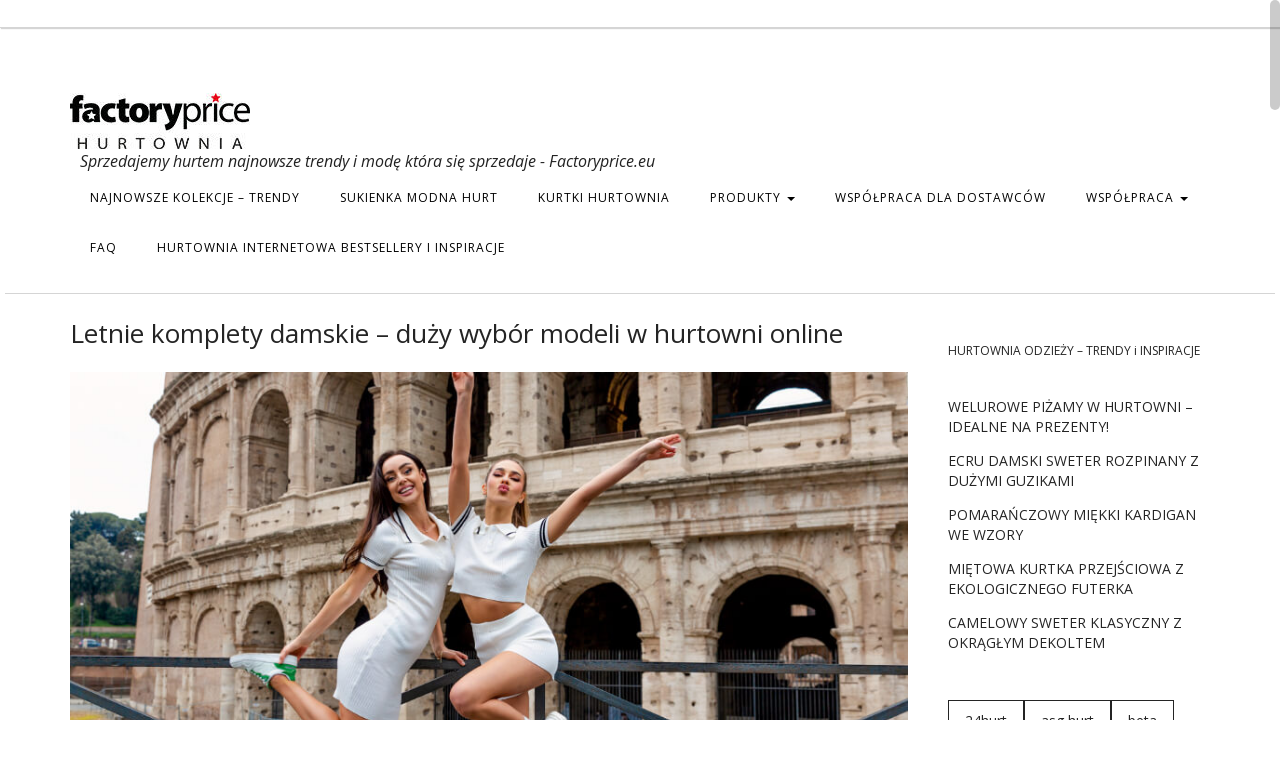

--- FILE ---
content_type: text/html; charset=UTF-8
request_url: https://hurtownia.factoryprice.eu/2022/05/12/letnie-komplety-damskie-duzy-wybor-modeli-w-hurtowni-online/
body_size: 20630
content:
<!DOCTYPE html><html
lang=pl-PL><head><meta
charset="UTF-8"><meta
http-equiv="X-UA-Compatible" content="IE=edge"><meta
name="viewport" content="width=device-width, initial-scale=1"><meta
name='robots' content='index, follow, max-image-preview:large, max-snippet:-1, max-video-preview:-1'><title>Letnie komplety damskie hurt - duży wybór modeli w hurtowni online</title><meta
name="description" content="Szukasz najnowszych trendów na lato do swojego sklepu z odzieżą? Pamiętaj żeby kupić letnie komplety damskie hurt w najmodniejszych fasonach!"><link
rel=canonical href=https://hurtownia.factoryprice.eu/2022/05/12/letnie-komplety-damskie-duzy-wybor-modeli-w-hurtowni-online/ ><meta
property="og:locale" content="pl_PL"><meta
property="og:type" content="article"><meta
property="og:title" content="Letnie komplety damskie hurt - duży wybór modeli w hurtowni online"><meta
property="og:description" content="Szukasz najnowszych trendów na lato do swojego sklepu z odzieżą? Pamiętaj żeby kupić letnie komplety damskie hurt w najmodniejszych fasonach!"><meta
property="og:url" content="https://hurtownia.factoryprice.eu/2022/05/12/letnie-komplety-damskie-duzy-wybor-modeli-w-hurtowni-online/"><meta
property="og:site_name" content="Sprzedajemy hurtowo modę i najnowsze trendy Factoryprice.eu"><meta
property="article:published_time" content="2022-05-12T17:00:07+00:00"><meta
property="article:modified_time" content="2023-05-22T09:04:36+00:00"><meta
property="og:image" content="https://hurtownia.factoryprice.eu/wp-content/uploads/sites/56/2022/05/Modne-kopmlety-damskie-na-lato-z-hurtowni-online.jpg"><meta
property="og:image:width" content="900"><meta
property="og:image:height" content="600"><meta
property="og:image:type" content="image/jpeg"><meta
name="author" content="paula"><meta
name="twitter:card" content="summary_large_image"><meta
name="twitter:label1" content="Written by"><meta
name="twitter:data1" content="paula"><meta
name="twitter:label2" content="Est. reading time"><meta
name="twitter:data2" content="6 minut"> <script type=application/ld+json class=yoast-schema-graph>{"@context":"https://schema.org","@graph":[{"@type":"Article","@id":"https://hurtownia.factoryprice.eu/2022/05/12/letnie-komplety-damskie-duzy-wybor-modeli-w-hurtowni-online/#article","isPartOf":{"@id":"https://hurtownia.factoryprice.eu/2022/05/12/letnie-komplety-damskie-duzy-wybor-modeli-w-hurtowni-online/"},"author":{"name":"paula","@id":"https://hurtownia.factoryprice.eu/#/schema/person/24ec18f1df6e34edc78cef6c8a3ce294"},"headline":"Letnie komplety damskie – duży wybór modeli w hurtowni online","datePublished":"2022-05-12T17:00:07+00:00","dateModified":"2023-05-22T09:04:36+00:00","mainEntityOfPage":{"@id":"https://hurtownia.factoryprice.eu/2022/05/12/letnie-komplety-damskie-duzy-wybor-modeli-w-hurtowni-online/"},"wordCount":1040,"commentCount":0,"publisher":{"@id":"https://hurtownia.factoryprice.eu/#organization"},"image":{"@id":"https://hurtownia.factoryprice.eu/2022/05/12/letnie-komplety-damskie-duzy-wybor-modeli-w-hurtowni-online/#primaryimage"},"thumbnailUrl":"https://hurtownia.factoryprice.eu/wp-content/uploads/sites/56/2022/05/Modne-kopmlety-damskie-na-lato-z-hurtowni-online.jpg","keywords":["komplety damskie","Polski producent odzieży damskiej hurt"],"articleSection":["Kolekcja na lato","Komplety letnie"],"inLanguage":"pl-PL"},{"@type":"WebPage","@id":"https://hurtownia.factoryprice.eu/2022/05/12/letnie-komplety-damskie-duzy-wybor-modeli-w-hurtowni-online/","url":"https://hurtownia.factoryprice.eu/2022/05/12/letnie-komplety-damskie-duzy-wybor-modeli-w-hurtowni-online/","name":"Letnie komplety damskie hurt - duży wybór modeli w hurtowni online","isPartOf":{"@id":"https://hurtownia.factoryprice.eu/#website"},"primaryImageOfPage":{"@id":"https://hurtownia.factoryprice.eu/2022/05/12/letnie-komplety-damskie-duzy-wybor-modeli-w-hurtowni-online/#primaryimage"},"image":{"@id":"https://hurtownia.factoryprice.eu/2022/05/12/letnie-komplety-damskie-duzy-wybor-modeli-w-hurtowni-online/#primaryimage"},"thumbnailUrl":"https://hurtownia.factoryprice.eu/wp-content/uploads/sites/56/2022/05/Modne-kopmlety-damskie-na-lato-z-hurtowni-online.jpg","datePublished":"2022-05-12T17:00:07+00:00","dateModified":"2023-05-22T09:04:36+00:00","description":"Szukasz najnowszych trendów na lato do swojego sklepu z odzieżą? Pamiętaj żeby kupić letnie komplety damskie hurt w najmodniejszych fasonach!","breadcrumb":{"@id":"https://hurtownia.factoryprice.eu/2022/05/12/letnie-komplety-damskie-duzy-wybor-modeli-w-hurtowni-online/#breadcrumb"},"inLanguage":"pl-PL","potentialAction":[{"@type":"ReadAction","target":["https://hurtownia.factoryprice.eu/2022/05/12/letnie-komplety-damskie-duzy-wybor-modeli-w-hurtowni-online/"]}]},{"@type":"ImageObject","inLanguage":"pl-PL","@id":"https://hurtownia.factoryprice.eu/2022/05/12/letnie-komplety-damskie-duzy-wybor-modeli-w-hurtowni-online/#primaryimage","url":"https://hurtownia.factoryprice.eu/wp-content/uploads/sites/56/2022/05/Modne-kopmlety-damskie-na-lato-z-hurtowni-online.jpg","contentUrl":"https://hurtownia.factoryprice.eu/wp-content/uploads/sites/56/2022/05/Modne-kopmlety-damskie-na-lato-z-hurtowni-online.jpg","width":900,"height":600,"caption":"Uzupełnij asortyment sklepu o modne letnie komplety damskie z hurtowni"},{"@type":"BreadcrumbList","@id":"https://hurtownia.factoryprice.eu/2022/05/12/letnie-komplety-damskie-duzy-wybor-modeli-w-hurtowni-online/#breadcrumb","itemListElement":[{"@type":"ListItem","position":1,"name":"https://hurtownia.factoryprice.eu/","item":"https://hurtownia.factoryprice.eu/"},{"@type":"ListItem","position":2,"name":"Najnowsze kolekcje","item":"https://hurtownia.factoryprice.eu/najnowsze-kolekcje/"},{"@type":"ListItem","position":3,"name":"Letnie komplety damskie – duży wybór modeli w hurtowni online"}]},{"@type":"WebSite","@id":"https://hurtownia.factoryprice.eu/#website","url":"https://hurtownia.factoryprice.eu/","name":"Sprzedajemy hurtowo modę i najnowsze trendy Factoryprice.eu","description":"Sprzedajemy hurtem najnowsze trendy i modę która się sprzedaje - Factoryprice.eu","publisher":{"@id":"https://hurtownia.factoryprice.eu/#organization"},"potentialAction":[{"@type":"SearchAction","target":{"@type":"EntryPoint","urlTemplate":"https://hurtownia.factoryprice.eu/?s={search_term_string}"},"query-input":"required name=search_term_string"}],"inLanguage":"pl-PL"},{"@type":"Organization","@id":"https://hurtownia.factoryprice.eu/#organization","name":"Sprzedajemy hurtowo modę i najnowsze trendy Factoryprice.eu","url":"https://hurtownia.factoryprice.eu/","sameAs":[],"logo":{"@type":"ImageObject","inLanguage":"pl-PL","@id":"https://hurtownia.factoryprice.eu/#/schema/logo/image/","url":"https://hurtownia.factoryprice.eu/wp-content/uploads/sites/56/2021/09/cropped-Internetowa-hurtownia-odziezy.jpg","contentUrl":"https://hurtownia.factoryprice.eu/wp-content/uploads/sites/56/2021/09/cropped-Internetowa-hurtownia-odziezy.jpg","width":180,"height":72,"caption":"Sprzedajemy hurtowo modę i najnowsze trendy  Factoryprice.eu"},"image":{"@id":"https://hurtownia.factoryprice.eu/#/schema/logo/image/"}},{"@type":"Person","@id":"https://hurtownia.factoryprice.eu/#/schema/person/24ec18f1df6e34edc78cef6c8a3ce294","name":"paula","image":{"@type":"ImageObject","inLanguage":"pl-PL","@id":"https://hurtownia.factoryprice.eu/#/schema/person/image/","url":"https://secure.gravatar.com/avatar/f3755120b4df9b3b0b193730ba14b616?s=96&d=mm&r=g","contentUrl":"https://secure.gravatar.com/avatar/f3755120b4df9b3b0b193730ba14b616?s=96&d=mm&r=g","caption":"paula"}}]}</script> <script>dataLayer=[{"title":"Letnie komplety damskie \u2013 du\u017cy wyb\u00f3r modeli w hurtowni online","author":"paula","wordcount":1029,"logged_in":"false","page_id":4520,"post_date":"2022-05-12 19:00:07"}];</script> <link
rel=dns-prefetch href=//s.w.org><link
href=https://fonts.gstatic.com crossorigin rel=preconnect> <script>window._wpemojiSettings={"baseUrl":"https:\/\/s.w.org\/images\/core\/emoji\/14.0.0\/72x72\/","ext":".png","svgUrl":"https:\/\/s.w.org\/images\/core\/emoji\/14.0.0\/svg\/","svgExt":".svg","source":{"concatemoji":"https:\/\/hurtownia.factoryprice.eu\/wp-includes\/js\/wp-emoji-release.min.js"}};
/*! This file is auto-generated */
!function(e,a,t){var n,r,o,i=a.createElement("canvas"),p=i.getContext&&i.getContext("2d");function s(e,t){var a=String.fromCharCode,e=(p.clearRect(0,0,i.width,i.height),p.fillText(a.apply(this,e),0,0),i.toDataURL());return p.clearRect(0,0,i.width,i.height),p.fillText(a.apply(this,t),0,0),e===i.toDataURL()}function c(e){var t=a.createElement("script");t.src=e,t.defer=t.type="text/javascript",a.getElementsByTagName("head")[0].appendChild(t)}for(o=Array("flag","emoji"),t.supports={everything:!0,everythingExceptFlag:!0},r=0;r<o.length;r++)t.supports[o[r]]=function(e){if(!p||!p.fillText)return!1;switch(p.textBaseline="top",p.font="600 32px Arial",e){case"flag":return s([127987,65039,8205,9895,65039],[127987,65039,8203,9895,65039])?!1:!s([55356,56826,55356,56819],[55356,56826,8203,55356,56819])&&!s([55356,57332,56128,56423,56128,56418,56128,56421,56128,56430,56128,56423,56128,56447],[55356,57332,8203,56128,56423,8203,56128,56418,8203,56128,56421,8203,56128,56430,8203,56128,56423,8203,56128,56447]);case"emoji":return!s([129777,127995,8205,129778,127999],[129777,127995,8203,129778,127999])}return!1}(o[r]),t.supports.everything=t.supports.everything&&t.supports[o[r]],"flag"!==o[r]&&(t.supports.everythingExceptFlag=t.supports.everythingExceptFlag&&t.supports[o[r]]);t.supports.everythingExceptFlag=t.supports.everythingExceptFlag&&!t.supports.flag,t.DOMReady=!1,t.readyCallback=function(){t.DOMReady=!0},t.supports.everything||(n=function(){t.readyCallback()},a.addEventListener?(a.addEventListener("DOMContentLoaded",n,!1),e.addEventListener("load",n,!1)):(e.attachEvent("onload",n),a.attachEvent("onreadystatechange",function(){"complete"===a.readyState&&t.readyCallback()})),(e=t.source||{}).concatemoji?c(e.concatemoji):e.wpemoji&&e.twemoji&&(c(e.twemoji),c(e.wpemoji)))}(window,document,window._wpemojiSettings);</script> <style>img.wp-smiley,img.emoji{display:inline !important;border:none !important;box-shadow:none !important;height:1em !important;width:1em !important;margin:0 0.07em !important;vertical-align:-0.1em !important;background:none !important;padding:0 !important}</style><link
rel=stylesheet id=sbi_styles-css  href=https://hurtownia.factoryprice.eu/wp-content/plugins/instagram-feed-pro/css/sbi-styles.min.css type=text/css media=all><link
rel=stylesheet id=wp-block-library-css  href=https://hurtownia.factoryprice.eu/wp-includes/css/dist/block-library/style.min.css type=text/css media=all><link
rel=stylesheet id=wc-blocks-vendors-style-css  href=https://hurtownia.factoryprice.eu/wp-content/plugins/woocommerce/packages/woocommerce-blocks/build/wc-blocks-vendors-style.css type=text/css media=all><link
rel=stylesheet id=wc-blocks-style-css  href=https://hurtownia.factoryprice.eu/wp-content/plugins/woocommerce/packages/woocommerce-blocks/build/wc-blocks-style.css type=text/css media=all><link
rel=stylesheet id=cr-frontend-css-css  href=https://hurtownia.factoryprice.eu/wp-content/plugins/customer-reviews-woocommerce/css/frontend.css type=text/css media=all><link
rel=stylesheet id=cr-badges-css-css  href=https://hurtownia.factoryprice.eu/wp-content/plugins/customer-reviews-woocommerce/css/badges.css type=text/css media=all><style id=global-styles-inline-css>/*<![CDATA[*/body{--wp--preset--color--black:#000;--wp--preset--color--cyan-bluish-gray:#abb8c3;--wp--preset--color--white:#fff;--wp--preset--color--pale-pink:#f78da7;--wp--preset--color--vivid-red:#cf2e2e;--wp--preset--color--luminous-vivid-orange:#ff6900;--wp--preset--color--luminous-vivid-amber:#fcb900;--wp--preset--color--light-green-cyan:#7bdcb5;--wp--preset--color--vivid-green-cyan:#00d084;--wp--preset--color--pale-cyan-blue:#8ed1fc;--wp--preset--color--vivid-cyan-blue:#0693e3;--wp--preset--color--vivid-purple:#9b51e0;--wp--preset--gradient--vivid-cyan-blue-to-vivid-purple:linear-gradient(135deg,rgba(6,147,227,1) 0%,rgb(155,81,224) 100%);--wp--preset--gradient--light-green-cyan-to-vivid-green-cyan:linear-gradient(135deg,rgb(122,220,180) 0%,rgb(0,208,130) 100%);--wp--preset--gradient--luminous-vivid-amber-to-luminous-vivid-orange:linear-gradient(135deg,rgba(252,185,0,1) 0%,rgba(255,105,0,1) 100%);--wp--preset--gradient--luminous-vivid-orange-to-vivid-red:linear-gradient(135deg,rgba(255,105,0,1) 0%,rgb(207,46,46) 100%);--wp--preset--gradient--very-light-gray-to-cyan-bluish-gray:linear-gradient(135deg,rgb(238,238,238) 0%,rgb(169,184,195) 100%);--wp--preset--gradient--cool-to-warm-spectrum:linear-gradient(135deg,rgb(74,234,220) 0%,rgb(151,120,209) 20%,rgb(207,42,186) 40%,rgb(238,44,130) 60%,rgb(251,105,98) 80%,rgb(254,248,76) 100%);--wp--preset--gradient--blush-light-purple:linear-gradient(135deg,rgb(255,206,236) 0%,rgb(152,150,240) 100%);--wp--preset--gradient--blush-bordeaux:linear-gradient(135deg,rgb(254,205,165) 0%,rgb(254,45,45) 50%,rgb(107,0,62) 100%);--wp--preset--gradient--luminous-dusk:linear-gradient(135deg,rgb(255,203,112) 0%,rgb(199,81,192) 50%,rgb(65,88,208) 100%);--wp--preset--gradient--pale-ocean:linear-gradient(135deg,rgb(255,245,203) 0%,rgb(182,227,212) 50%,rgb(51,167,181) 100%);--wp--preset--gradient--electric-grass:linear-gradient(135deg,rgb(202,248,128) 0%,rgb(113,206,126) 100%);--wp--preset--gradient--midnight:linear-gradient(135deg,rgb(2,3,129) 0%,rgb(40,116,252) 100%);--wp--preset--duotone--dark-grayscale:url('#wp-duotone-dark-grayscale');--wp--preset--duotone--grayscale:url('#wp-duotone-grayscale');--wp--preset--duotone--purple-yellow:url('#wp-duotone-purple-yellow');--wp--preset--duotone--blue-red:url('#wp-duotone-blue-red');--wp--preset--duotone--midnight:url('#wp-duotone-midnight');--wp--preset--duotone--magenta-yellow:url('#wp-duotone-magenta-yellow');--wp--preset--duotone--purple-green:url('#wp-duotone-purple-green');--wp--preset--duotone--blue-orange:url('#wp-duotone-blue-orange');--wp--preset--font-size--small:13px;--wp--preset--font-size--medium:20px;--wp--preset--font-size--large:36px;--wp--preset--font-size--x-large:42px}.has-black-color{color:var(--wp--preset--color--black) !important}.has-cyan-bluish-gray-color{color:var(--wp--preset--color--cyan-bluish-gray) !important}.has-white-color{color:var(--wp--preset--color--white) !important}.has-pale-pink-color{color:var(--wp--preset--color--pale-pink) !important}.has-vivid-red-color{color:var(--wp--preset--color--vivid-red) !important}.has-luminous-vivid-orange-color{color:var(--wp--preset--color--luminous-vivid-orange) !important}.has-luminous-vivid-amber-color{color:var(--wp--preset--color--luminous-vivid-amber) !important}.has-light-green-cyan-color{color:var(--wp--preset--color--light-green-cyan) !important}.has-vivid-green-cyan-color{color:var(--wp--preset--color--vivid-green-cyan) !important}.has-pale-cyan-blue-color{color:var(--wp--preset--color--pale-cyan-blue) !important}.has-vivid-cyan-blue-color{color:var(--wp--preset--color--vivid-cyan-blue) !important}.has-vivid-purple-color{color:var(--wp--preset--color--vivid-purple) !important}.has-black-background-color{background-color:var(--wp--preset--color--black) !important}.has-cyan-bluish-gray-background-color{background-color:var(--wp--preset--color--cyan-bluish-gray) !important}.has-white-background-color{background-color:var(--wp--preset--color--white) !important}.has-pale-pink-background-color{background-color:var(--wp--preset--color--pale-pink) !important}.has-vivid-red-background-color{background-color:var(--wp--preset--color--vivid-red) !important}.has-luminous-vivid-orange-background-color{background-color:var(--wp--preset--color--luminous-vivid-orange) !important}.has-luminous-vivid-amber-background-color{background-color:var(--wp--preset--color--luminous-vivid-amber) !important}.has-light-green-cyan-background-color{background-color:var(--wp--preset--color--light-green-cyan) !important}.has-vivid-green-cyan-background-color{background-color:var(--wp--preset--color--vivid-green-cyan) !important}.has-pale-cyan-blue-background-color{background-color:var(--wp--preset--color--pale-cyan-blue) !important}.has-vivid-cyan-blue-background-color{background-color:var(--wp--preset--color--vivid-cyan-blue) !important}.has-vivid-purple-background-color{background-color:var(--wp--preset--color--vivid-purple) !important}.has-black-border-color{border-color:var(--wp--preset--color--black) !important}.has-cyan-bluish-gray-border-color{border-color:var(--wp--preset--color--cyan-bluish-gray) !important}.has-white-border-color{border-color:var(--wp--preset--color--white) !important}.has-pale-pink-border-color{border-color:var(--wp--preset--color--pale-pink) !important}.has-vivid-red-border-color{border-color:var(--wp--preset--color--vivid-red) !important}.has-luminous-vivid-orange-border-color{border-color:var(--wp--preset--color--luminous-vivid-orange) !important}.has-luminous-vivid-amber-border-color{border-color:var(--wp--preset--color--luminous-vivid-amber) !important}.has-light-green-cyan-border-color{border-color:var(--wp--preset--color--light-green-cyan) !important}.has-vivid-green-cyan-border-color{border-color:var(--wp--preset--color--vivid-green-cyan) !important}.has-pale-cyan-blue-border-color{border-color:var(--wp--preset--color--pale-cyan-blue) !important}.has-vivid-cyan-blue-border-color{border-color:var(--wp--preset--color--vivid-cyan-blue) !important}.has-vivid-purple-border-color{border-color:var(--wp--preset--color--vivid-purple) !important}.has-vivid-cyan-blue-to-vivid-purple-gradient-background{background:var(--wp--preset--gradient--vivid-cyan-blue-to-vivid-purple) !important}.has-light-green-cyan-to-vivid-green-cyan-gradient-background{background:var(--wp--preset--gradient--light-green-cyan-to-vivid-green-cyan) !important}.has-luminous-vivid-amber-to-luminous-vivid-orange-gradient-background{background:var(--wp--preset--gradient--luminous-vivid-amber-to-luminous-vivid-orange) !important}.has-luminous-vivid-orange-to-vivid-red-gradient-background{background:var(--wp--preset--gradient--luminous-vivid-orange-to-vivid-red) !important}.has-very-light-gray-to-cyan-bluish-gray-gradient-background{background:var(--wp--preset--gradient--very-light-gray-to-cyan-bluish-gray) !important}.has-cool-to-warm-spectrum-gradient-background{background:var(--wp--preset--gradient--cool-to-warm-spectrum) !important}.has-blush-light-purple-gradient-background{background:var(--wp--preset--gradient--blush-light-purple) !important}.has-blush-bordeaux-gradient-background{background:var(--wp--preset--gradient--blush-bordeaux) !important}.has-luminous-dusk-gradient-background{background:var(--wp--preset--gradient--luminous-dusk) !important}.has-pale-ocean-gradient-background{background:var(--wp--preset--gradient--pale-ocean) !important}.has-electric-grass-gradient-background{background:var(--wp--preset--gradient--electric-grass) !important}.has-midnight-gradient-background{background:var(--wp--preset--gradient--midnight) !important}.has-small-font-size{font-size:var(--wp--preset--font-size--small) !important}.has-medium-font-size{font-size:var(--wp--preset--font-size--medium) !important}.has-large-font-size{font-size:var(--wp--preset--font-size--large) !important}.has-x-large-font-size{font-size:var(--wp--preset--font-size--x-large) !important}/*]]>*/</style><link
rel=stylesheet id=woocommerce-layout-css  href=https://hurtownia.factoryprice.eu/wp-content/plugins/woocommerce/assets/css/woocommerce-layout.css type=text/css media=all><link
rel=stylesheet id=woocommerce-smallscreen-css  href=https://hurtownia.factoryprice.eu/wp-content/plugins/woocommerce/assets/css/woocommerce-smallscreen.css type=text/css media='only screen and (max-width: 768px)'><link
rel=stylesheet id=woocommerce-general-css  href=https://hurtownia.factoryprice.eu/wp-content/plugins/woocommerce/assets/css/woocommerce.css type=text/css media=all><style id=woocommerce-inline-inline-css>.woocommerce form .form-row .required{visibility:visible}</style><link
rel=stylesheet id=contact-form-7-css  href=https://hurtownia.factoryprice.eu/wp-content/plugins/contact-form-7/includes/css/styles.css type=text/css media=all><link
rel=stylesheet id=rs-plugin-settings-css  href=https://hurtownia.factoryprice.eu/wp-content/plugins/revslider/public/assets/css/settings.css type=text/css media=all><style id=rs-plugin-settings-inline-css>#rs-demo-id{}</style><link
rel=stylesheet id=sow-image-default-8b5b6f678277-css  href=https://hurtownia.factoryprice.eu/wp-content/uploads/sites/56/siteorigin-widgets/sow-image-default-8b5b6f678277.css type=text/css media=all><link
rel=stylesheet id=sow-icon-default-15bbd3c9fbcd-css  href=https://hurtownia.factoryprice.eu/wp-content/uploads/sites/56/siteorigin-widgets/sow-icon-default-15bbd3c9fbcd.css type=text/css media=all><link
rel=stylesheet id=bootstrap-css  href=https://hurtownia.factoryprice.eu/wp-content/themes/juliet-pro/assets/css/bootstrap.min.css type=text/css media=all><link
rel=stylesheet id=font-awesome-css  href=https://hurtownia.factoryprice.eu/wp-content/themes/juliet-pro/assets/css/font-awesome.min.css type=text/css media=all><link
rel=stylesheet id=slick-style-css  href=https://hurtownia.factoryprice.eu/wp-content/themes/juliet-pro/assets/css/slick.min.css type=text/css media=all><link
rel=stylesheet id=slick-slider-custom-css  href=https://hurtownia.factoryprice.eu/wp-content/themes/juliet-pro/assets/css/slick-custom.css type=text/css media=all><link
rel=stylesheet id=juliet-style-css  href=https://hurtownia.factoryprice.eu/wp-content/themes/juliet-pro/style.css type=text/css media=all><link
rel=stylesheet id=juliet-woocommerce-style-css  href=https://hurtownia.factoryprice.eu/wp-content/themes/juliet-pro/woocommerce/woocommerce.css type=text/css media=all><link
rel=stylesheet id=recent-posts-widget-with-thumbnails-public-style-css  href=https://hurtownia.factoryprice.eu/wp-content/plugins/recent-posts-widget-with-thumbnails/public.css type=text/css media=all> <script src=https://hurtownia.factoryprice.eu/wp-includes/js/jquery/jquery.min.js id=jquery-core-js></script> <script src=https://hurtownia.factoryprice.eu/wp-includes/js/jquery/jquery-migrate.min.js id=jquery-migrate-js></script> <script src=https://hurtownia.factoryprice.eu/wp-content/plugins/revslider/public/assets/js/jquery.themepunch.tools.min.js id=tp-tools-js></script> <script src=https://hurtownia.factoryprice.eu/wp-content/plugins/revslider/public/assets/js/jquery.themepunch.revolution.min.js id=revmin-js></script> <!--[if lt IE 9]> <script src=https://hurtownia.factoryprice.eu/wp-content/themes/juliet-pro/assets/js/html5shiv.js id=juliet-html5-js></script> <![endif]--> <script src=https://hurtownia.factoryprice.eu/wp-content/themes/juliet-pro/assets/js/respond.min.js id=juliet-respond-js></script> <link
rel=alternate type=application/json+oembed href="https://hurtownia.factoryprice.eu/wp-json/oembed/1.0/embed?url=https%3A%2F%2Fhurtownia.factoryprice.eu%2F2022%2F05%2F12%2Fletnie-komplety-damskie-duzy-wybor-modeli-w-hurtowni-online%2F"><link
rel=alternate type=text/xml+oembed href="https://hurtownia.factoryprice.eu/wp-json/oembed/1.0/embed?url=https%3A%2F%2Fhurtownia.factoryprice.eu%2F2022%2F05%2F12%2Fletnie-komplety-damskie-duzy-wybor-modeli-w-hurtowni-online%2F&#038;format=xml"><meta
property="ia:markup_url" content="https://hurtownia.factoryprice.eu/2022/05/12/letnie-komplety-damskie-duzy-wybor-modeli-w-hurtowni-online/?ia_markup=1"> <script>jQuery(document).ready(function(){jQuery("a[href*='http://']:not([href*='"+window.location.hostname+"'])").not('a:has(img)').addClass("extlink").append('<sup></sup>');jQuery("a[href*='https://']:not([href*='"+window.location.hostname+"'])").not('a:has(img)').addClass("extlink https").append('<sup></sup>');});</script> <style media=screen>.extlink sup:after{content:"\2197";font-size:1em;line-height:0;position:relative;vertical-align:baseline}.nav-menu .extlink sup:after, .wp-caption-text .extlink sup:after{content:""}</style><noscript><style>.woocommerce-product-gallery{opacity:1 !important}</style></noscript><style>.broken_link,a.broken_link{text-decoration:line-through}</style><style id=custom-background-css>body.custom-background{background-color:#fff}</style><style>body{font-family:'Open Sans';font-size:14px;font-weight:regular;text-transform:none}body.style2{font-family:'Open Sans';font-size:14px;font-weight:regular;text-transform:none}.h1,.h2,.h3,.h4,.h5,.h6,h1,h2,h3,h4,h5,h6{font-family:'Open Sans';font-weight:regular;text-transform:none}.style2 .h1,.style2 .h2,.style2 .h3,.style2 .h4,.style2 .h5,.style2 .h6, .style2 h1,.style2 h2,.style2 h3,.style2 h4,.style2 h5,.style2 h6{font-family:'Open Sans';font-weight:regular;text-transform:none}h1,.entry-page h1,.entry-post h1{font-size:26px}.style2 h1{font-size:26px}h2,.entry-page h2,.entry-post h2{font-size:24px}.style2 h2{font-size:24px}h3,.entry-page h3,.entry-post h3{font-size:22px}.style2 h3{font-size:22px}h4,.entry-page h4,.entry-post h4{font-size:18px}.style2 h4{font-size:18px}h5,.entry-page h5,.entry-post h5{font-size:16px}.style2 h5{font-size:16px}h6,.entry-page h6,.entry-post h6{font-size:14px}.style2 h6{font-size:14px}.logo .header-logo-text{font-size:60px;font-family:'Open Sans';font-weight:italic;text-transform:none}.tagline{font-size:16px;font-family:'Open Sans';font-weight:italic;text-transform:none}.navbar-default .navbar-nav>li>a{font-family:'Open Sans';font-size:12px;font-weight:400;letter-spacing:1px}.navbar-default .dropdown-menu>li>a{font-family:'Open Sans';font-size:11px}.header-row-1-left .menu>li>a{font-family:'Open Sans';font-size:10px;text-transform:uppercase}.style2 .navbar-default .navbar-nav>li>a{font-family:'Open Sans';font-size:12px;letter-spacing:1px}.style2 .navbar-default .dropdown-menu>li>a{font-family:'Open Sans';font-size:11px}.style2 .header-row-1-left .menu>li>a{font-family:'Open Sans';font-size:10px;text-transform:uppercase}.style2 .header-row-1-left .menu>li>a{font-family:'Open Sans';font-size:10px;text-transform:uppercase}</style><style>body{color:#242424}h1,h2,h3,h4,h5,h6{color:#242424}a{color:#242424}a:focus,a:active,a:hover{color:#da404b}.style2 a:focus, .style2 a:active, .style2 a:hover{color:#da404b}.logo .header-logo-text{color:#da404b}.style2 .logo .header-logo-text{color:#da404b}.navbar-default .navbar-nav > .active > a, .navbar-default .navbar-nav > .active > a:focus, .navbar-default .navbar-nav>.active>a:hover{color:#da404b}.navbar-default .navbar-nav > li > a:focus, .navbar-default .navbar-nav>li>a:hover{color:#da404b}.navbar-default .navbar-nav > .open > a, .navbar-default .navbar-nav > .open > a:focus, .navbar-default .navbar-nav>.open>a:hover{color:#da404b}.navbar-default .navbar-nav>li>.dropdown-menu{background-color:#fbfbfb;padding:0}.dropdown-menu>.active>a,.dropdown-menu>.active>a:focus,.dropdown-menu>.active>a:hover,.dropdown-menu>li>a:focus,.dropdown-menu>li>a:hover{background-color:#d2d2d2;color:#fff}.recent-posts-widget-with-thumbnails .rpwwt-post-categories, .frontpage-banner .caption .category, .entry-category a, .pagination-blog-feed a:after,.pagination-blog-feed a:before, .pagination-blog-feed a:hover,.pagination-blog-feed a:focus{color:#da404b}.style2 .recent-posts-widget-with-thumbnails .rpwwt-post-categories, .style2 .frontpage-banner .caption .category, .style2 .entry-category a, .style2 .entry-category, .style2 .entry-caption .category, .style2 .pagination-blog-feed a:after,.pagination-blog-feed a:before, .style2 .pagination-blog-feed a:hover,.pagination-blog-feed a:focus{color:inherit}.entry.entry-sticky{border-right:3px solid #da404b}.navbar-default .navbar-toggle:focus .icon-bar, .navbar-default .navbar-toggle:hover .icon-bar, .entry-tags a:hover{background-color:#da404b}.style2 .navbar-default .navbar-toggle:focus .icon-bar, .style2 .navbar-default .navbar-toggle:hover .icon-bar, .style2 .entry-tags a:hover{background-color:#000}</style><link
rel=icon href=https://hurtownia.factoryprice.eu/wp-content/uploads/sites/56/2024/05/cropped-Internetowa-hurtownia-dropshipping-32x32.png sizes=32x32><link
rel=icon href=https://hurtownia.factoryprice.eu/wp-content/uploads/sites/56/2024/05/cropped-Internetowa-hurtownia-dropshipping-192x192.png sizes=192x192><link
rel=apple-touch-icon href=https://hurtownia.factoryprice.eu/wp-content/uploads/sites/56/2024/05/cropped-Internetowa-hurtownia-dropshipping-180x180.png><meta
name="msapplication-TileImage" content="https://hurtownia.factoryprice.eu/wp-content/uploads/sites/56/2024/05/cropped-Internetowa-hurtownia-dropshipping-270x270.png"> <script>function setREVStartSize(e){try{e.c=jQuery(e.c);var i=jQuery(window).width(),t=9999,r=0,n=0,l=0,f=0,s=0,h=0;if(e.responsiveLevels&&(jQuery.each(e.responsiveLevels,function(e,f){f>i&&(t=r=f,l=e),i>f&&f>r&&(r=f,n=e)}),t>r&&(l=n)),f=e.gridheight[l]||e.gridheight[0]||e.gridheight,s=e.gridwidth[l]||e.gridwidth[0]||e.gridwidth,h=i/s,h=h>1?1:h,f=Math.round(h*f),"fullscreen"==e.sliderLayout){var u=(e.c.width(),jQuery(window).height());if(void 0!=e.fullScreenOffsetContainer){var c=e.fullScreenOffsetContainer.split(",");if(c)jQuery.each(c,function(e,i){u=jQuery(i).length>0?u-jQuery(i).outerHeight(!0):u}),e.fullScreenOffset.split("%").length>1&&void 0!=e.fullScreenOffset&&e.fullScreenOffset.length>0?u-=jQuery(window).height()*parseInt(e.fullScreenOffset,0)/100:void 0!=e.fullScreenOffset&&e.fullScreenOffset.length>0&&(u-=parseInt(e.fullScreenOffset,0))}f=u}else void 0!=e.minHeight&&f<e.minHeight&&(f=e.minHeight);e.c.closest(".rev_slider_wrapper").css({height:f})}catch(d){console.log("Failure at Presize of Slider:"+d)}};</script> <style id=wp-custom-css>.navbar-default{background-color:#fff;border-color:#fff}.menu-item-gtranslate{margin-top:10px}#page-170 .entry-title{display:none}.credit{display:none}</style><style id=kirki-inline-styles>@font-face{font-family:'Open Sans';font-style:italic;font-weight:400;font-stretch:normal;font-display:swap;src:url(https://hurtownia.factoryprice.eu/wp-content/fonts/open-sans/memQYaGs126MiZpBA-UFUIcVXSCEkx2cmqvXlWq8tWZ0Pw86hd0Rk8ZkWV0exoMUdjFnmiU_.woff) format('woff');unicode-range:U+0460-052F, U+1C80-1C8A, U+20B4, U+2DE0-2DFF, U+A640-A69F, U+FE2E-FE2F}@font-face{font-family:'Open Sans';font-style:italic;font-weight:400;font-stretch:normal;font-display:swap;src:url(https://hurtownia.factoryprice.eu/wp-content/fonts/open-sans/memQYaGs126MiZpBA-UFUIcVXSCEkx2cmqvXlWq8tWZ0Pw86hd0Rk8ZkWVQexoMUdjFnmiU_.woff) format('woff');unicode-range:U+0301, U+0400-045F, U+0490-0491, U+04B0-04B1, U+2116}@font-face{font-family:'Open Sans';font-style:italic;font-weight:400;font-stretch:normal;font-display:swap;src:url(https://hurtownia.factoryprice.eu/wp-content/fonts/open-sans/memQYaGs126MiZpBA-UFUIcVXSCEkx2cmqvXlWq8tWZ0Pw86hd0Rk8ZkWVwexoMUdjFnmiU_.woff) format('woff');unicode-range:U+1F00-1FFF}@font-face{font-family:'Open Sans';font-style:italic;font-weight:400;font-stretch:normal;font-display:swap;src:url(https://hurtownia.factoryprice.eu/wp-content/fonts/open-sans/memQYaGs126MiZpBA-UFUIcVXSCEkx2cmqvXlWq8tWZ0Pw86hd0Rk8ZkWVMexoMUdjFnmiU_.woff) format('woff');unicode-range:U+0370-0377, U+037A-037F, U+0384-038A, U+038C, U+038E-03A1, U+03A3-03FF}@font-face{font-family:'Open Sans';font-style:italic;font-weight:400;font-stretch:normal;font-display:swap;src:url(https://hurtownia.factoryprice.eu/wp-content/fonts/open-sans/memQYaGs126MiZpBA-UFUIcVXSCEkx2cmqvXlWq8tWZ0Pw86hd0Rk8ZkWVIexoMUdjFnmiU_.woff) format('woff');unicode-range:U+0307-0308, U+0590-05FF, U+200C-2010, U+20AA, U+25CC, U+FB1D-FB4F}@font-face{font-family:'Open Sans';font-style:italic;font-weight:400;font-stretch:normal;font-display:swap;src:url(https://hurtownia.factoryprice.eu/wp-content/fonts/open-sans/memQYaGs126MiZpBA-UFUIcVXSCEkx2cmqvXlWq8tWZ0Pw86hd0Rk8ZkWSwexoMUdjFnmiU_.woff) format('woff');unicode-range:U+0302-0303, U+0305, U+0307-0308, U+0310, U+0312, U+0315, U+031A, U+0326-0327, U+032C, U+032F-0330, U+0332-0333, U+0338, U+033A, U+0346, U+034D, U+0391-03A1, U+03A3-03A9, U+03B1-03C9, U+03D1, U+03D5-03D6, U+03F0-03F1, U+03F4-03F5, U+2016-2017, U+2034-2038, U+203C, U+2040, U+2043, U+2047, U+2050, U+2057, U+205F, U+2070-2071, U+2074-208E, U+2090-209C, U+20D0-20DC, U+20E1, U+20E5-20EF, U+2100-2112, U+2114-2115, U+2117-2121, U+2123-214F, U+2190, U+2192, U+2194-21AE, U+21B0-21E5, U+21F1-21F2, U+21F4-2211, U+2213-2214, U+2216-22FF, U+2308-230B, U+2310, U+2319, U+231C-2321, U+2336-237A, U+237C, U+2395, U+239B-23B7, U+23D0, U+23DC-23E1, U+2474-2475, U+25AF, U+25B3, U+25B7, U+25BD, U+25C1, U+25CA, U+25CC, U+25FB, U+266D-266F, U+27C0-27FF, U+2900-2AFF, U+2B0E-2B11, U+2B30-2B4C, U+2BFE, U+3030, U+FF5B, U+FF5D, U+1D400-1D7FF, U+1EE00-1EEFF}@font-face{font-family:'Open Sans';font-style:italic;font-weight:400;font-stretch:normal;font-display:swap;src:url(https://hurtownia.factoryprice.eu/wp-content/fonts/open-sans/memQYaGs126MiZpBA-UFUIcVXSCEkx2cmqvXlWq8tWZ0Pw86hd0Rk8ZkWT4exoMUdjFnmiU_.woff) format('woff');unicode-range:U+0001-000C, U+000E-001F, U+007F-009F, U+20DD-20E0, U+20E2-20E4, U+2150-218F, U+2190, U+2192, U+2194-2199, U+21AF, U+21E6-21F0, U+21F3, U+2218-2219, U+2299, U+22C4-22C6, U+2300-243F, U+2440-244A, U+2460-24FF, U+25A0-27BF, U+2800-28FF, U+2921-2922, U+2981, U+29BF, U+29EB, U+2B00-2BFF, U+4DC0-4DFF, U+FFF9-FFFB, U+10140-1018E, U+10190-1019C, U+101A0, U+101D0-101FD, U+102E0-102FB, U+10E60-10E7E, U+1D2C0-1D2D3, U+1D2E0-1D37F, U+1F000-1F0FF, U+1F100-1F1AD, U+1F1E6-1F1FF, U+1F30D-1F30F, U+1F315, U+1F31C, U+1F31E, U+1F320-1F32C, U+1F336, U+1F378, U+1F37D, U+1F382, U+1F393-1F39F, U+1F3A7-1F3A8, U+1F3AC-1F3AF, U+1F3C2, U+1F3C4-1F3C6, U+1F3CA-1F3CE, U+1F3D4-1F3E0, U+1F3ED, U+1F3F1-1F3F3, U+1F3F5-1F3F7, U+1F408, U+1F415, U+1F41F, U+1F426, U+1F43F, U+1F441-1F442, U+1F444, U+1F446-1F449, U+1F44C-1F44E, U+1F453, U+1F46A, U+1F47D, U+1F4A3, U+1F4B0, U+1F4B3, U+1F4B9, U+1F4BB, U+1F4BF, U+1F4C8-1F4CB, U+1F4D6, U+1F4DA, U+1F4DF, U+1F4E3-1F4E6, U+1F4EA-1F4ED, U+1F4F7, U+1F4F9-1F4FB, U+1F4FD-1F4FE, U+1F503, U+1F507-1F50B, U+1F50D, U+1F512-1F513, U+1F53E-1F54A, U+1F54F-1F5FA, U+1F610, U+1F650-1F67F, U+1F687, U+1F68D, U+1F691, U+1F694, U+1F698, U+1F6AD, U+1F6B2, U+1F6B9-1F6BA, U+1F6BC, U+1F6C6-1F6CF, U+1F6D3-1F6D7, U+1F6E0-1F6EA, U+1F6F0-1F6F3, U+1F6F7-1F6FC, U+1F700-1F7FF, U+1F800-1F80B, U+1F810-1F847, U+1F850-1F859, U+1F860-1F887, U+1F890-1F8AD, U+1F8B0-1F8BB, U+1F8C0-1F8C1, U+1F900-1F90B, U+1F93B, U+1F946, U+1F984, U+1F996, U+1F9E9, U+1FA00-1FA6F, U+1FA70-1FA7C, U+1FA80-1FA89, U+1FA8F-1FAC6, U+1FACE-1FADC, U+1FADF-1FAE9, U+1FAF0-1FAF8, U+1FB00-1FBFF}@font-face{font-family:'Open Sans';font-style:italic;font-weight:400;font-stretch:normal;font-display:swap;src:url(https://hurtownia.factoryprice.eu/wp-content/fonts/open-sans/memQYaGs126MiZpBA-UFUIcVXSCEkx2cmqvXlWq8tWZ0Pw86hd0Rk8ZkWV8exoMUdjFnmiU_.woff) format('woff');unicode-range:U+0102-0103, U+0110-0111, U+0128-0129, U+0168-0169, U+01A0-01A1, U+01AF-01B0, U+0300-0301, U+0303-0304, U+0308-0309, U+0323, U+0329, U+1EA0-1EF9, U+20AB}@font-face{font-family:'Open Sans';font-style:italic;font-weight:400;font-stretch:normal;font-display:swap;src:url(https://hurtownia.factoryprice.eu/wp-content/fonts/open-sans/memQYaGs126MiZpBA-UFUIcVXSCEkx2cmqvXlWq8tWZ0Pw86hd0Rk8ZkWV4exoMUdjFnmiU_.woff) format('woff');unicode-range:U+0100-02BA, U+02BD-02C5, U+02C7-02CC, U+02CE-02D7, U+02DD-02FF, U+0304, U+0308, U+0329, U+1D00-1DBF, U+1E00-1E9F, U+1EF2-1EFF, U+2020, U+20A0-20AB, U+20AD-20C0, U+2113, U+2C60-2C7F, U+A720-A7FF}@font-face{font-family:'Open Sans';font-style:italic;font-weight:400;font-stretch:normal;font-display:swap;src:url(https://hurtownia.factoryprice.eu/wp-content/fonts/open-sans/memQYaGs126MiZpBA-UFUIcVXSCEkx2cmqvXlWq8tWZ0Pw86hd0Rk8ZkWVAexoMUdjFnmg.woff) format('woff');unicode-range:U+0000-00FF, U+0131, U+0152-0153, U+02BB-02BC, U+02C6, U+02DA, U+02DC, U+0304, U+0308, U+0329, U+2000-206F, U+20AC, U+2122, U+2191, U+2193, U+2212, U+2215, U+FEFF, U+FFFD}@font-face{font-family:'Open Sans';font-style:normal;font-weight:400;font-stretch:normal;font-display:swap;src:url(https://hurtownia.factoryprice.eu/wp-content/fonts/open-sans/memSYaGs126MiZpBA-UvWbX2vVnXBbObj2OVZyOOSr4dVJWUgsjZ0B4taVQUwaEQXjN_mQ.woff) format('woff');unicode-range:U+0460-052F, U+1C80-1C8A, U+20B4, U+2DE0-2DFF, U+A640-A69F, U+FE2E-FE2F}@font-face{font-family:'Open Sans';font-style:normal;font-weight:400;font-stretch:normal;font-display:swap;src:url(https://hurtownia.factoryprice.eu/wp-content/fonts/open-sans/memSYaGs126MiZpBA-UvWbX2vVnXBbObj2OVZyOOSr4dVJWUgsjZ0B4kaVQUwaEQXjN_mQ.woff) format('woff');unicode-range:U+0301, U+0400-045F, U+0490-0491, U+04B0-04B1, U+2116}@font-face{font-family:'Open Sans';font-style:normal;font-weight:400;font-stretch:normal;font-display:swap;src:url(https://hurtownia.factoryprice.eu/wp-content/fonts/open-sans/memSYaGs126MiZpBA-UvWbX2vVnXBbObj2OVZyOOSr4dVJWUgsjZ0B4saVQUwaEQXjN_mQ.woff) format('woff');unicode-range:U+1F00-1FFF}@font-face{font-family:'Open Sans';font-style:normal;font-weight:400;font-stretch:normal;font-display:swap;src:url(https://hurtownia.factoryprice.eu/wp-content/fonts/open-sans/memSYaGs126MiZpBA-UvWbX2vVnXBbObj2OVZyOOSr4dVJWUgsjZ0B4jaVQUwaEQXjN_mQ.woff) format('woff');unicode-range:U+0370-0377, U+037A-037F, U+0384-038A, U+038C, U+038E-03A1, U+03A3-03FF}@font-face{font-family:'Open Sans';font-style:normal;font-weight:400;font-stretch:normal;font-display:swap;src:url(https://hurtownia.factoryprice.eu/wp-content/fonts/open-sans/memSYaGs126MiZpBA-UvWbX2vVnXBbObj2OVZyOOSr4dVJWUgsjZ0B4iaVQUwaEQXjN_mQ.woff) format('woff');unicode-range:U+0307-0308, U+0590-05FF, U+200C-2010, U+20AA, U+25CC, U+FB1D-FB4F}@font-face{font-family:'Open Sans';font-style:normal;font-weight:400;font-stretch:normal;font-display:swap;src:url(https://hurtownia.factoryprice.eu/wp-content/fonts/open-sans/memSYaGs126MiZpBA-UvWbX2vVnXBbObj2OVZyOOSr4dVJWUgsjZ0B5caVQUwaEQXjN_mQ.woff) format('woff');unicode-range:U+0302-0303, U+0305, U+0307-0308, U+0310, U+0312, U+0315, U+031A, U+0326-0327, U+032C, U+032F-0330, U+0332-0333, U+0338, U+033A, U+0346, U+034D, U+0391-03A1, U+03A3-03A9, U+03B1-03C9, U+03D1, U+03D5-03D6, U+03F0-03F1, U+03F4-03F5, U+2016-2017, U+2034-2038, U+203C, U+2040, U+2043, U+2047, U+2050, U+2057, U+205F, U+2070-2071, U+2074-208E, U+2090-209C, U+20D0-20DC, U+20E1, U+20E5-20EF, U+2100-2112, U+2114-2115, U+2117-2121, U+2123-214F, U+2190, U+2192, U+2194-21AE, U+21B0-21E5, U+21F1-21F2, U+21F4-2211, U+2213-2214, U+2216-22FF, U+2308-230B, U+2310, U+2319, U+231C-2321, U+2336-237A, U+237C, U+2395, U+239B-23B7, U+23D0, U+23DC-23E1, U+2474-2475, U+25AF, U+25B3, U+25B7, U+25BD, U+25C1, U+25CA, U+25CC, U+25FB, U+266D-266F, U+27C0-27FF, U+2900-2AFF, U+2B0E-2B11, U+2B30-2B4C, U+2BFE, U+3030, U+FF5B, U+FF5D, U+1D400-1D7FF, U+1EE00-1EEFF}@font-face{font-family:'Open Sans';font-style:normal;font-weight:400;font-stretch:normal;font-display:swap;src:url(https://hurtownia.factoryprice.eu/wp-content/fonts/open-sans/memSYaGs126MiZpBA-UvWbX2vVnXBbObj2OVZyOOSr4dVJWUgsjZ0B5OaVQUwaEQXjN_mQ.woff) format('woff');unicode-range:U+0001-000C, U+000E-001F, U+007F-009F, U+20DD-20E0, U+20E2-20E4, U+2150-218F, U+2190, U+2192, U+2194-2199, U+21AF, U+21E6-21F0, U+21F3, U+2218-2219, U+2299, U+22C4-22C6, U+2300-243F, U+2440-244A, U+2460-24FF, U+25A0-27BF, U+2800-28FF, U+2921-2922, U+2981, U+29BF, U+29EB, U+2B00-2BFF, U+4DC0-4DFF, U+FFF9-FFFB, U+10140-1018E, U+10190-1019C, U+101A0, U+101D0-101FD, U+102E0-102FB, U+10E60-10E7E, U+1D2C0-1D2D3, U+1D2E0-1D37F, U+1F000-1F0FF, U+1F100-1F1AD, U+1F1E6-1F1FF, U+1F30D-1F30F, U+1F315, U+1F31C, U+1F31E, U+1F320-1F32C, U+1F336, U+1F378, U+1F37D, U+1F382, U+1F393-1F39F, U+1F3A7-1F3A8, U+1F3AC-1F3AF, U+1F3C2, U+1F3C4-1F3C6, U+1F3CA-1F3CE, U+1F3D4-1F3E0, U+1F3ED, U+1F3F1-1F3F3, U+1F3F5-1F3F7, U+1F408, U+1F415, U+1F41F, U+1F426, U+1F43F, U+1F441-1F442, U+1F444, U+1F446-1F449, U+1F44C-1F44E, U+1F453, U+1F46A, U+1F47D, U+1F4A3, U+1F4B0, U+1F4B3, U+1F4B9, U+1F4BB, U+1F4BF, U+1F4C8-1F4CB, U+1F4D6, U+1F4DA, U+1F4DF, U+1F4E3-1F4E6, U+1F4EA-1F4ED, U+1F4F7, U+1F4F9-1F4FB, U+1F4FD-1F4FE, U+1F503, U+1F507-1F50B, U+1F50D, U+1F512-1F513, U+1F53E-1F54A, U+1F54F-1F5FA, U+1F610, U+1F650-1F67F, U+1F687, U+1F68D, U+1F691, U+1F694, U+1F698, U+1F6AD, U+1F6B2, U+1F6B9-1F6BA, U+1F6BC, U+1F6C6-1F6CF, U+1F6D3-1F6D7, U+1F6E0-1F6EA, U+1F6F0-1F6F3, U+1F6F7-1F6FC, U+1F700-1F7FF, U+1F800-1F80B, U+1F810-1F847, U+1F850-1F859, U+1F860-1F887, U+1F890-1F8AD, U+1F8B0-1F8BB, U+1F8C0-1F8C1, U+1F900-1F90B, U+1F93B, U+1F946, U+1F984, U+1F996, U+1F9E9, U+1FA00-1FA6F, U+1FA70-1FA7C, U+1FA80-1FA89, U+1FA8F-1FAC6, U+1FACE-1FADC, U+1FADF-1FAE9, U+1FAF0-1FAF8, U+1FB00-1FBFF}@font-face{font-family:'Open Sans';font-style:normal;font-weight:400;font-stretch:normal;font-display:swap;src:url(https://hurtownia.factoryprice.eu/wp-content/fonts/open-sans/memSYaGs126MiZpBA-UvWbX2vVnXBbObj2OVZyOOSr4dVJWUgsjZ0B4vaVQUwaEQXjN_mQ.woff) format('woff');unicode-range:U+0102-0103, U+0110-0111, U+0128-0129, U+0168-0169, U+01A0-01A1, U+01AF-01B0, U+0300-0301, U+0303-0304, U+0308-0309, U+0323, U+0329, U+1EA0-1EF9, U+20AB}@font-face{font-family:'Open Sans';font-style:normal;font-weight:400;font-stretch:normal;font-display:swap;src:url(https://hurtownia.factoryprice.eu/wp-content/fonts/open-sans/memSYaGs126MiZpBA-UvWbX2vVnXBbObj2OVZyOOSr4dVJWUgsjZ0B4uaVQUwaEQXjN_mQ.woff) format('woff');unicode-range:U+0100-02BA, U+02BD-02C5, U+02C7-02CC, U+02CE-02D7, U+02DD-02FF, U+0304, U+0308, U+0329, U+1D00-1DBF, U+1E00-1E9F, U+1EF2-1EFF, U+2020, U+20A0-20AB, U+20AD-20C0, U+2113, U+2C60-2C7F, U+A720-A7FF}@font-face{font-family:'Open Sans';font-style:normal;font-weight:400;font-stretch:normal;font-display:swap;src:url(https://hurtownia.factoryprice.eu/wp-content/fonts/open-sans/memSYaGs126MiZpBA-UvWbX2vVnXBbObj2OVZyOOSr4dVJWUgsjZ0B4gaVQUwaEQXjM.woff) format('woff');unicode-range:U+0000-00FF, U+0131, U+0152-0153, U+02BB-02BC, U+02C6, U+02DA, U+02DC, U+0304, U+0308, U+0329, U+2000-206F, U+20AC, U+2122, U+2191, U+2193, U+2212, U+2215, U+FEFF, U+FFFD}@font-face{font-family:'Open Sans';font-style:italic;font-weight:400;font-stretch:normal;font-display:swap;src:url(https://hurtownia.factoryprice.eu/wp-content/fonts/open-sans/memQYaGs126MiZpBA-UFUIcVXSCEkx2cmqvXlWq8tWZ0Pw86hd0Rk8ZkWV0exoMUdjFnmiU_.woff) format('woff');unicode-range:U+0460-052F, U+1C80-1C8A, U+20B4, U+2DE0-2DFF, U+A640-A69F, U+FE2E-FE2F}@font-face{font-family:'Open Sans';font-style:italic;font-weight:400;font-stretch:normal;font-display:swap;src:url(https://hurtownia.factoryprice.eu/wp-content/fonts/open-sans/memQYaGs126MiZpBA-UFUIcVXSCEkx2cmqvXlWq8tWZ0Pw86hd0Rk8ZkWVQexoMUdjFnmiU_.woff) format('woff');unicode-range:U+0301, U+0400-045F, U+0490-0491, U+04B0-04B1, U+2116}@font-face{font-family:'Open Sans';font-style:italic;font-weight:400;font-stretch:normal;font-display:swap;src:url(https://hurtownia.factoryprice.eu/wp-content/fonts/open-sans/memQYaGs126MiZpBA-UFUIcVXSCEkx2cmqvXlWq8tWZ0Pw86hd0Rk8ZkWVwexoMUdjFnmiU_.woff) format('woff');unicode-range:U+1F00-1FFF}@font-face{font-family:'Open Sans';font-style:italic;font-weight:400;font-stretch:normal;font-display:swap;src:url(https://hurtownia.factoryprice.eu/wp-content/fonts/open-sans/memQYaGs126MiZpBA-UFUIcVXSCEkx2cmqvXlWq8tWZ0Pw86hd0Rk8ZkWVMexoMUdjFnmiU_.woff) format('woff');unicode-range:U+0370-0377, U+037A-037F, U+0384-038A, U+038C, U+038E-03A1, U+03A3-03FF}@font-face{font-family:'Open Sans';font-style:italic;font-weight:400;font-stretch:normal;font-display:swap;src:url(https://hurtownia.factoryprice.eu/wp-content/fonts/open-sans/memQYaGs126MiZpBA-UFUIcVXSCEkx2cmqvXlWq8tWZ0Pw86hd0Rk8ZkWVIexoMUdjFnmiU_.woff) format('woff');unicode-range:U+0307-0308, U+0590-05FF, U+200C-2010, U+20AA, U+25CC, U+FB1D-FB4F}@font-face{font-family:'Open Sans';font-style:italic;font-weight:400;font-stretch:normal;font-display:swap;src:url(https://hurtownia.factoryprice.eu/wp-content/fonts/open-sans/memQYaGs126MiZpBA-UFUIcVXSCEkx2cmqvXlWq8tWZ0Pw86hd0Rk8ZkWSwexoMUdjFnmiU_.woff) format('woff');unicode-range:U+0302-0303, U+0305, U+0307-0308, U+0310, U+0312, U+0315, U+031A, U+0326-0327, U+032C, U+032F-0330, U+0332-0333, U+0338, U+033A, U+0346, U+034D, U+0391-03A1, U+03A3-03A9, U+03B1-03C9, U+03D1, U+03D5-03D6, U+03F0-03F1, U+03F4-03F5, U+2016-2017, U+2034-2038, U+203C, U+2040, U+2043, U+2047, U+2050, U+2057, U+205F, U+2070-2071, U+2074-208E, U+2090-209C, U+20D0-20DC, U+20E1, U+20E5-20EF, U+2100-2112, U+2114-2115, U+2117-2121, U+2123-214F, U+2190, U+2192, U+2194-21AE, U+21B0-21E5, U+21F1-21F2, U+21F4-2211, U+2213-2214, U+2216-22FF, U+2308-230B, U+2310, U+2319, U+231C-2321, U+2336-237A, U+237C, U+2395, U+239B-23B7, U+23D0, U+23DC-23E1, U+2474-2475, U+25AF, U+25B3, U+25B7, U+25BD, U+25C1, U+25CA, U+25CC, U+25FB, U+266D-266F, U+27C0-27FF, U+2900-2AFF, U+2B0E-2B11, U+2B30-2B4C, U+2BFE, U+3030, U+FF5B, U+FF5D, U+1D400-1D7FF, U+1EE00-1EEFF}@font-face{font-family:'Open Sans';font-style:italic;font-weight:400;font-stretch:normal;font-display:swap;src:url(https://hurtownia.factoryprice.eu/wp-content/fonts/open-sans/memQYaGs126MiZpBA-UFUIcVXSCEkx2cmqvXlWq8tWZ0Pw86hd0Rk8ZkWT4exoMUdjFnmiU_.woff) format('woff');unicode-range:U+0001-000C, U+000E-001F, U+007F-009F, U+20DD-20E0, U+20E2-20E4, U+2150-218F, U+2190, U+2192, U+2194-2199, U+21AF, U+21E6-21F0, U+21F3, U+2218-2219, U+2299, U+22C4-22C6, U+2300-243F, U+2440-244A, U+2460-24FF, U+25A0-27BF, U+2800-28FF, U+2921-2922, U+2981, U+29BF, U+29EB, U+2B00-2BFF, U+4DC0-4DFF, U+FFF9-FFFB, U+10140-1018E, U+10190-1019C, U+101A0, U+101D0-101FD, U+102E0-102FB, U+10E60-10E7E, U+1D2C0-1D2D3, U+1D2E0-1D37F, U+1F000-1F0FF, U+1F100-1F1AD, U+1F1E6-1F1FF, U+1F30D-1F30F, U+1F315, U+1F31C, U+1F31E, U+1F320-1F32C, U+1F336, U+1F378, U+1F37D, U+1F382, U+1F393-1F39F, U+1F3A7-1F3A8, U+1F3AC-1F3AF, U+1F3C2, U+1F3C4-1F3C6, U+1F3CA-1F3CE, U+1F3D4-1F3E0, U+1F3ED, U+1F3F1-1F3F3, U+1F3F5-1F3F7, U+1F408, U+1F415, U+1F41F, U+1F426, U+1F43F, U+1F441-1F442, U+1F444, U+1F446-1F449, U+1F44C-1F44E, U+1F453, U+1F46A, U+1F47D, U+1F4A3, U+1F4B0, U+1F4B3, U+1F4B9, U+1F4BB, U+1F4BF, U+1F4C8-1F4CB, U+1F4D6, U+1F4DA, U+1F4DF, U+1F4E3-1F4E6, U+1F4EA-1F4ED, U+1F4F7, U+1F4F9-1F4FB, U+1F4FD-1F4FE, U+1F503, U+1F507-1F50B, U+1F50D, U+1F512-1F513, U+1F53E-1F54A, U+1F54F-1F5FA, U+1F610, U+1F650-1F67F, U+1F687, U+1F68D, U+1F691, U+1F694, U+1F698, U+1F6AD, U+1F6B2, U+1F6B9-1F6BA, U+1F6BC, U+1F6C6-1F6CF, U+1F6D3-1F6D7, U+1F6E0-1F6EA, U+1F6F0-1F6F3, U+1F6F7-1F6FC, U+1F700-1F7FF, U+1F800-1F80B, U+1F810-1F847, U+1F850-1F859, U+1F860-1F887, U+1F890-1F8AD, U+1F8B0-1F8BB, U+1F8C0-1F8C1, U+1F900-1F90B, U+1F93B, U+1F946, U+1F984, U+1F996, U+1F9E9, U+1FA00-1FA6F, U+1FA70-1FA7C, U+1FA80-1FA89, U+1FA8F-1FAC6, U+1FACE-1FADC, U+1FADF-1FAE9, U+1FAF0-1FAF8, U+1FB00-1FBFF}@font-face{font-family:'Open Sans';font-style:italic;font-weight:400;font-stretch:normal;font-display:swap;src:url(https://hurtownia.factoryprice.eu/wp-content/fonts/open-sans/memQYaGs126MiZpBA-UFUIcVXSCEkx2cmqvXlWq8tWZ0Pw86hd0Rk8ZkWV8exoMUdjFnmiU_.woff) format('woff');unicode-range:U+0102-0103, U+0110-0111, U+0128-0129, U+0168-0169, U+01A0-01A1, U+01AF-01B0, U+0300-0301, U+0303-0304, U+0308-0309, U+0323, U+0329, U+1EA0-1EF9, U+20AB}@font-face{font-family:'Open Sans';font-style:italic;font-weight:400;font-stretch:normal;font-display:swap;src:url(https://hurtownia.factoryprice.eu/wp-content/fonts/open-sans/memQYaGs126MiZpBA-UFUIcVXSCEkx2cmqvXlWq8tWZ0Pw86hd0Rk8ZkWV4exoMUdjFnmiU_.woff) format('woff');unicode-range:U+0100-02BA, U+02BD-02C5, U+02C7-02CC, U+02CE-02D7, U+02DD-02FF, U+0304, U+0308, U+0329, U+1D00-1DBF, U+1E00-1E9F, U+1EF2-1EFF, U+2020, U+20A0-20AB, U+20AD-20C0, U+2113, U+2C60-2C7F, U+A720-A7FF}@font-face{font-family:'Open Sans';font-style:italic;font-weight:400;font-stretch:normal;font-display:swap;src:url(https://hurtownia.factoryprice.eu/wp-content/fonts/open-sans/memQYaGs126MiZpBA-UFUIcVXSCEkx2cmqvXlWq8tWZ0Pw86hd0Rk8ZkWVAexoMUdjFnmg.woff) format('woff');unicode-range:U+0000-00FF, U+0131, U+0152-0153, U+02BB-02BC, U+02C6, U+02DA, U+02DC, U+0304, U+0308, U+0329, U+2000-206F, U+20AC, U+2122, U+2191, U+2193, U+2212, U+2215, U+FEFF, U+FFFD}@font-face{font-family:'Open Sans';font-style:normal;font-weight:400;font-stretch:normal;font-display:swap;src:url(https://hurtownia.factoryprice.eu/wp-content/fonts/open-sans/memSYaGs126MiZpBA-UvWbX2vVnXBbObj2OVZyOOSr4dVJWUgsjZ0B4taVQUwaEQXjN_mQ.woff) format('woff');unicode-range:U+0460-052F, U+1C80-1C8A, U+20B4, U+2DE0-2DFF, U+A640-A69F, U+FE2E-FE2F}@font-face{font-family:'Open Sans';font-style:normal;font-weight:400;font-stretch:normal;font-display:swap;src:url(https://hurtownia.factoryprice.eu/wp-content/fonts/open-sans/memSYaGs126MiZpBA-UvWbX2vVnXBbObj2OVZyOOSr4dVJWUgsjZ0B4kaVQUwaEQXjN_mQ.woff) format('woff');unicode-range:U+0301, U+0400-045F, U+0490-0491, U+04B0-04B1, U+2116}@font-face{font-family:'Open Sans';font-style:normal;font-weight:400;font-stretch:normal;font-display:swap;src:url(https://hurtownia.factoryprice.eu/wp-content/fonts/open-sans/memSYaGs126MiZpBA-UvWbX2vVnXBbObj2OVZyOOSr4dVJWUgsjZ0B4saVQUwaEQXjN_mQ.woff) format('woff');unicode-range:U+1F00-1FFF}@font-face{font-family:'Open Sans';font-style:normal;font-weight:400;font-stretch:normal;font-display:swap;src:url(https://hurtownia.factoryprice.eu/wp-content/fonts/open-sans/memSYaGs126MiZpBA-UvWbX2vVnXBbObj2OVZyOOSr4dVJWUgsjZ0B4jaVQUwaEQXjN_mQ.woff) format('woff');unicode-range:U+0370-0377, U+037A-037F, U+0384-038A, U+038C, U+038E-03A1, U+03A3-03FF}@font-face{font-family:'Open Sans';font-style:normal;font-weight:400;font-stretch:normal;font-display:swap;src:url(https://hurtownia.factoryprice.eu/wp-content/fonts/open-sans/memSYaGs126MiZpBA-UvWbX2vVnXBbObj2OVZyOOSr4dVJWUgsjZ0B4iaVQUwaEQXjN_mQ.woff) format('woff');unicode-range:U+0307-0308, U+0590-05FF, U+200C-2010, U+20AA, U+25CC, U+FB1D-FB4F}@font-face{font-family:'Open Sans';font-style:normal;font-weight:400;font-stretch:normal;font-display:swap;src:url(https://hurtownia.factoryprice.eu/wp-content/fonts/open-sans/memSYaGs126MiZpBA-UvWbX2vVnXBbObj2OVZyOOSr4dVJWUgsjZ0B5caVQUwaEQXjN_mQ.woff) format('woff');unicode-range:U+0302-0303, U+0305, U+0307-0308, U+0310, U+0312, U+0315, U+031A, U+0326-0327, U+032C, U+032F-0330, U+0332-0333, U+0338, U+033A, U+0346, U+034D, U+0391-03A1, U+03A3-03A9, U+03B1-03C9, U+03D1, U+03D5-03D6, U+03F0-03F1, U+03F4-03F5, U+2016-2017, U+2034-2038, U+203C, U+2040, U+2043, U+2047, U+2050, U+2057, U+205F, U+2070-2071, U+2074-208E, U+2090-209C, U+20D0-20DC, U+20E1, U+20E5-20EF, U+2100-2112, U+2114-2115, U+2117-2121, U+2123-214F, U+2190, U+2192, U+2194-21AE, U+21B0-21E5, U+21F1-21F2, U+21F4-2211, U+2213-2214, U+2216-22FF, U+2308-230B, U+2310, U+2319, U+231C-2321, U+2336-237A, U+237C, U+2395, U+239B-23B7, U+23D0, U+23DC-23E1, U+2474-2475, U+25AF, U+25B3, U+25B7, U+25BD, U+25C1, U+25CA, U+25CC, U+25FB, U+266D-266F, U+27C0-27FF, U+2900-2AFF, U+2B0E-2B11, U+2B30-2B4C, U+2BFE, U+3030, U+FF5B, U+FF5D, U+1D400-1D7FF, U+1EE00-1EEFF}@font-face{font-family:'Open Sans';font-style:normal;font-weight:400;font-stretch:normal;font-display:swap;src:url(https://hurtownia.factoryprice.eu/wp-content/fonts/open-sans/memSYaGs126MiZpBA-UvWbX2vVnXBbObj2OVZyOOSr4dVJWUgsjZ0B5OaVQUwaEQXjN_mQ.woff) format('woff');unicode-range:U+0001-000C, U+000E-001F, U+007F-009F, U+20DD-20E0, U+20E2-20E4, U+2150-218F, U+2190, U+2192, U+2194-2199, U+21AF, U+21E6-21F0, U+21F3, U+2218-2219, U+2299, U+22C4-22C6, U+2300-243F, U+2440-244A, U+2460-24FF, U+25A0-27BF, U+2800-28FF, U+2921-2922, U+2981, U+29BF, U+29EB, U+2B00-2BFF, U+4DC0-4DFF, U+FFF9-FFFB, U+10140-1018E, U+10190-1019C, U+101A0, U+101D0-101FD, U+102E0-102FB, U+10E60-10E7E, U+1D2C0-1D2D3, U+1D2E0-1D37F, U+1F000-1F0FF, U+1F100-1F1AD, U+1F1E6-1F1FF, U+1F30D-1F30F, U+1F315, U+1F31C, U+1F31E, U+1F320-1F32C, U+1F336, U+1F378, U+1F37D, U+1F382, U+1F393-1F39F, U+1F3A7-1F3A8, U+1F3AC-1F3AF, U+1F3C2, U+1F3C4-1F3C6, U+1F3CA-1F3CE, U+1F3D4-1F3E0, U+1F3ED, U+1F3F1-1F3F3, U+1F3F5-1F3F7, U+1F408, U+1F415, U+1F41F, U+1F426, U+1F43F, U+1F441-1F442, U+1F444, U+1F446-1F449, U+1F44C-1F44E, U+1F453, U+1F46A, U+1F47D, U+1F4A3, U+1F4B0, U+1F4B3, U+1F4B9, U+1F4BB, U+1F4BF, U+1F4C8-1F4CB, U+1F4D6, U+1F4DA, U+1F4DF, U+1F4E3-1F4E6, U+1F4EA-1F4ED, U+1F4F7, U+1F4F9-1F4FB, U+1F4FD-1F4FE, U+1F503, U+1F507-1F50B, U+1F50D, U+1F512-1F513, U+1F53E-1F54A, U+1F54F-1F5FA, U+1F610, U+1F650-1F67F, U+1F687, U+1F68D, U+1F691, U+1F694, U+1F698, U+1F6AD, U+1F6B2, U+1F6B9-1F6BA, U+1F6BC, U+1F6C6-1F6CF, U+1F6D3-1F6D7, U+1F6E0-1F6EA, U+1F6F0-1F6F3, U+1F6F7-1F6FC, U+1F700-1F7FF, U+1F800-1F80B, U+1F810-1F847, U+1F850-1F859, U+1F860-1F887, U+1F890-1F8AD, U+1F8B0-1F8BB, U+1F8C0-1F8C1, U+1F900-1F90B, U+1F93B, U+1F946, U+1F984, U+1F996, U+1F9E9, U+1FA00-1FA6F, U+1FA70-1FA7C, U+1FA80-1FA89, U+1FA8F-1FAC6, U+1FACE-1FADC, U+1FADF-1FAE9, U+1FAF0-1FAF8, U+1FB00-1FBFF}@font-face{font-family:'Open Sans';font-style:normal;font-weight:400;font-stretch:normal;font-display:swap;src:url(https://hurtownia.factoryprice.eu/wp-content/fonts/open-sans/memSYaGs126MiZpBA-UvWbX2vVnXBbObj2OVZyOOSr4dVJWUgsjZ0B4vaVQUwaEQXjN_mQ.woff) format('woff');unicode-range:U+0102-0103, U+0110-0111, U+0128-0129, U+0168-0169, U+01A0-01A1, U+01AF-01B0, U+0300-0301, U+0303-0304, U+0308-0309, U+0323, U+0329, U+1EA0-1EF9, U+20AB}@font-face{font-family:'Open Sans';font-style:normal;font-weight:400;font-stretch:normal;font-display:swap;src:url(https://hurtownia.factoryprice.eu/wp-content/fonts/open-sans/memSYaGs126MiZpBA-UvWbX2vVnXBbObj2OVZyOOSr4dVJWUgsjZ0B4uaVQUwaEQXjN_mQ.woff) format('woff');unicode-range:U+0100-02BA, U+02BD-02C5, U+02C7-02CC, U+02CE-02D7, U+02DD-02FF, U+0304, U+0308, U+0329, U+1D00-1DBF, U+1E00-1E9F, U+1EF2-1EFF, U+2020, U+20A0-20AB, U+20AD-20C0, U+2113, U+2C60-2C7F, U+A720-A7FF}@font-face{font-family:'Open Sans';font-style:normal;font-weight:400;font-stretch:normal;font-display:swap;src:url(https://hurtownia.factoryprice.eu/wp-content/fonts/open-sans/memSYaGs126MiZpBA-UvWbX2vVnXBbObj2OVZyOOSr4dVJWUgsjZ0B4gaVQUwaEQXjM.woff) format('woff');unicode-range:U+0000-00FF, U+0131, U+0152-0153, U+02BB-02BC, U+02C6, U+02DA, U+02DC, U+0304, U+0308, U+0329, U+2000-206F, U+20AC, U+2122, U+2191, U+2193, U+2212, U+2215, U+FEFF, U+FFFD}</style><link
rel=apple-touch-icon sizes=180x180 href=/apple-touch-icon.png><link
rel=icon type=image/png sizes=32x32 href=/favicon-32x32.png><link
rel=icon type=image/png sizes=16x16 href=/favicon-16x16.png><link
rel=manifest href=/site.webmanifest><meta
name="msapplication-TileColor" content="#da532c"><meta
name="theme-color" content="#ffffff"></head><body
class="post-template-default single single-post postid-4520 single-format-standard custom-background wp-custom-logo boxed style2 theme-juliet-pro woocommerce-no-js"><div
class=main-wrapper><div
class=header><div
class=header-row-1><div
class=container><div
class=row>
<?php// if ( is_active_sidebar( 'header-row-1-left' ) || $juliet_enable_off_canvas_menu == 1 ) { ?><div
class="col-md-6 header-row-1-left"></div>
<?php// } ?><div
class="col-md-6 header-row-1-right"></div></div></div></div>
<a
href=javascript:; class=header-row-1-toggle data-wpel-link=internal></a><div
class="header-row-2 "><div
class=container><div
class=header-row-2-left><div
class="logo image-logo">
<a
href=https://hurtownia.factoryprice.eu/ class=custom-logo-link rel=home data-wpel-link=internal><img
width=180 height=72 src=https://hurtownia.factoryprice.eu/wp-content/uploads/sites/56/2021/09/cropped-Internetowa-hurtownia-odziezy.jpg class=custom-logo alt="Sprzedajemy hurtowo modę i najnowsze trendy  Factoryprice.eu"></a></div><div
class="tagline image-logo"><p>Sprzedajemy hurtem najnowsze trendy i modę która się sprzedaje - Factoryprice.eu</p></div></div><div
class=header-row-2-right><nav
class="navbar navbar-default"><div
class=navbar-header>
<button
type=button class="navbar-toggle collapsed" data-toggle=collapse data-target=".header-row-2-right .navbar-collapse" aria-expanded=false>
<span
class=sr-only>Toggle Navigation</span>
<span
class=icon-bar></span>
<span
class=icon-bar></span>
<span
class=icon-bar></span>
</button></div><div
class="navbar-collapse collapse"><ul
id=menu-main class="nav navbar-nav"><li
id=menu-item-398 class="menu-item menu-item-type-post_type menu-item-object-page current_page_parent menu-item-398"><a
title="Hurtownia odzieży damskiej &#8211; Najnowsze kolekcje i trendy" href=https://hurtownia.factoryprice.eu/najnowsze-kolekcje-trendy/ data-wpel-link=internal>Najnowsze kolekcje – trendy</a></li>
<li
id=menu-item-130100 class="menu-item menu-item-type-taxonomy menu-item-object-product_cat menu-item-130100"><a
title="sukienka modna kiecka" href=https://hurtownia.factoryprice.eu/kategoria-produktu/odziez-damska-hurtownia/sukienki-hurtownia/ data-wpel-link=internal>Sukienka modna hurt</a></li>
<li
id=menu-item-130106 class="menu-item menu-item-type-taxonomy menu-item-object-product_cat menu-item-130106"><a
title="Kurtki hurtownia" href=https://hurtownia.factoryprice.eu/kategoria-produktu/odziez-damska-hurtownia/kurtki-hurtownia/ data-wpel-link=internal>Kurtki hurtownia</a></li>
<li
id=menu-item-113762 class="menu-item menu-item-type-post_type menu-item-object-page menu-item-has-children menu-item-113762 dropdown"><a
title="Nowości w hurtowni odzieży damskiej Factoryprice.eu" href=# data-toggle=dropdown class=dropdown-toggle aria-haspopup=true>PRODUKTY <span
class="caret 0 "></span></a><ul
role=menu class=" dropdown-menu">
<li
id=menu-item-116366 class="menu-item menu-item-type-taxonomy menu-item-object-product_cat menu-item-116366"><a
title="Hurtownia odzieży damskiej &#8211; Nowości" href=https://hurtownia.factoryprice.eu/kategoria-produktu/nowosci-hurtownia/ data-wpel-link=internal>Nowości hurtownia</a></li>
<li
id=menu-item-116368 class="menu-item menu-item-type-taxonomy menu-item-object-product_cat menu-item-116368"><a
title="Hurtownia odzieży damskiej &#8211; zobacz bestsellery" href=https://hurtownia.factoryprice.eu/kategoria-produktu/bestsellery-hurtownia/ data-wpel-link=internal>BESTSELLERY hurtownia</a></li>
<li
id=menu-item-130107 class="menu-item menu-item-type-taxonomy menu-item-object-product_cat menu-item-130107"><a
title="Spódnice hurtownia" href=https://hurtownia.factoryprice.eu/kategoria-produktu/odziez-damska-hurtownia/spodnice-hurtownia/ data-wpel-link=internal>Spódnice hurtownia</a></li>
<li
id=menu-item-116370 class="menu-item menu-item-type-taxonomy menu-item-object-product_cat menu-item-116370"><a
title="Hurt odzieży damskiej" href=https://hurtownia.factoryprice.eu/kategoria-produktu/odziez-damska-hurtownia/ data-wpel-link=internal>ODZIEŻ DAMSKA HURTOWNIA</a></li>
<li
id=menu-item-116371 class="menu-item menu-item-type-taxonomy menu-item-object-product_cat menu-item-116371"><a
title="Hurtownia odzieży męskiej &#8211; zobacz bestsellery" href=https://hurtownia.factoryprice.eu/kategoria-produktu/odziez-meska-hurtownia/ data-wpel-link=internal>ODZIEŻ MĘSKA HURTOWNIA</a></li>
<li
id=menu-item-116373 class="menu-item menu-item-type-taxonomy menu-item-object-product_cat menu-item-116373"><a
title="Hurtownia odzieży damskiej PLUS SIZE &#8211; zobacz bestsellery" href=https://hurtownia.factoryprice.eu/kategoria-produktu/odziez-damska-hurtownia/koncowki-kolekcji-kobiety/plus-size-koncowki-kolekcji-kobiety/ data-wpel-link=internal>PLUS SIZE końcówki kolekcji</a></li>
<li
id=menu-item-116369 class="menu-item menu-item-type-taxonomy menu-item-object-product_cat menu-item-116369"><a
title="Hurtownia toreb i portfeli damskich &#8211; zobacz bestsellery" href=https://hurtownia.factoryprice.eu/kategoria-produktu/galanteria-hurtownia/ data-wpel-link=internal>GALANTERIA hurtownia</a></li>
<li
id=menu-item-116372 class="menu-item menu-item-type-taxonomy menu-item-object-product_cat menu-item-116372"><a
title="Hurtownia odzieży damskiej &#8211; zobacz wyprzedaże" href=https://hurtownia.factoryprice.eu/kategoria-produktu/wyprzedaz-hurtownia/ data-wpel-link=internal>WYPRZEDAŻ hurtownia</a></li>
<li
id=menu-item-116367 class="menu-item menu-item-type-taxonomy menu-item-object-product_cat menu-item-116367"><a
title="Hurtownia odzieży damskiej &#8211; zobacz promocje" href=https://hurtownia.factoryprice.eu/kategoria-produktu/koncowki-kolekcji-hurtownia/ data-wpel-link=internal>Końcówki kolekcji hurtownia</a></li></ul>
</li>
<li
id=menu-item-141 class="menu-item menu-item-type-post_type menu-item-object-page menu-item-141"><a
href=https://hurtownia.factoryprice.eu/hurtownia-internetowa-przenies-swoj-biznes-do-internetu/ data-wpel-link=internal>WSPÓŁPRACA DLA DOSTAWCÓW</a></li>
<li
id=menu-item-127 class="menu-item menu-item-type-post_type menu-item-object-page menu-item-has-children menu-item-127 dropdown"><a
href=# data-toggle=dropdown class=dropdown-toggle aria-haspopup=true>WSPÓŁPRACA <span
class="caret 0 "></span></a><ul
role=menu class=" dropdown-menu">
<li
id=menu-item-126734 class="menu-item menu-item-type-post_type menu-item-object-page menu-item-126734"><a
title="Zakupy w hurtowni odzieży od jednej sztuki" href=https://hurtownia.factoryprice.eu/oferta/zakupy-w-hurtowni-odziezy-od-jednej-sztuki/ data-wpel-link=internal>Zakupy hurtowe od jednej sztuki</a></li>
<li
id=menu-item-126735 class="menu-item menu-item-type-post_type menu-item-object-page menu-item-126735"><a
title="Zwroty w hurtowni odzieży" href=https://hurtownia.factoryprice.eu/oferta/zwroty-w-hurtowni-odziezy/ data-wpel-link=internal>Zwroty w hurtowni odzieży</a></li>
<li
id=menu-item-129 class="menu-item menu-item-type-post_type menu-item-object-page menu-item-129"><a
href=https://hurtownia.factoryprice.eu/oferta/darmowa-i-szybka-rejestracja/ data-wpel-link=internal>Darmowa i szybka rejestracja</a></li>
<li
id=menu-item-130 class="menu-item menu-item-type-post_type menu-item-object-page menu-item-130"><a
href=https://hurtownia.factoryprice.eu/oferta/20-000-wysokiej-jakosci-produktow-gotowych-do-sprzedazy/ data-wpel-link=internal>30 000 WYSOKIEJ JAKOŚCI PRODUKTÓW GOTOWYCH DO SPRZEDAŻY</a></li>
<li
id=menu-item-131 class="menu-item menu-item-type-post_type menu-item-object-page menu-item-131"><a
href=https://hurtownia.factoryprice.eu/oferta/100-nowosci-kazdego-dnia/ data-wpel-link=internal>100 NOWOŚCI KAŻDEGO DNIA</a></li>
<li
id=menu-item-132 class="menu-item menu-item-type-post_type menu-item-object-page menu-item-132"><a
href=https://hurtownia.factoryprice.eu/oferta/wysylka-zamowien-w-24h-na-caly-swiat/ data-wpel-link=internal>WYSYŁKA ZAMÓWIEŃ W 24H NA CAŁY ŚWIAT</a></li>
<li
id=menu-item-133 class="menu-item menu-item-type-post_type menu-item-object-page menu-item-133"><a
href=https://hurtownia.factoryprice.eu/oferta/magazyn-czynny-24-7/ data-wpel-link=internal>MAGAZYN CZYNNY 24/7</a></li>
<li
id=menu-item-134 class="menu-item menu-item-type-post_type menu-item-object-page menu-item-134"><a
href=https://hurtownia.factoryprice.eu/oferta/darmowy-dostep-do-zdjec-i-opisow/ data-wpel-link=internal>DARMOWY DOSTĘP DO ZDJĘĆ I OPISÓW</a></li>
<li
id=menu-item-135 class="menu-item menu-item-type-post_type menu-item-object-page menu-item-135"><a
href=https://hurtownia.factoryprice.eu/oferta/brak-minimalnej-kwoty-zamowienia/ data-wpel-link=internal>BRAK MINIMALNEJ KWOTY ZAMÓWIENIA</a></li>
<li
id=menu-item-136 class="menu-item menu-item-type-post_type menu-item-object-page menu-item-136"><a
href=https://hurtownia.factoryprice.eu/oferta/aktualizacja-asortymentu-zawsze-co-4h/ data-wpel-link=internal>AKTUALIZACJA ASORTYMENTU ZAWSZE CO 4H</a></li>
<li
id=menu-item-137 class="menu-item menu-item-type-post_type menu-item-object-page menu-item-137"><a
href=https://hurtownia.factoryprice.eu/oferta/bezpieczne-platnosci/ data-wpel-link=internal>BEZPIECZNE PŁATNOŚCI</a></li></ul>
</li>
<li
id=menu-item-168 class="menu-item menu-item-type-post_type menu-item-object-page menu-item-168"><a
href=https://hurtownia.factoryprice.eu/faq/ data-wpel-link=internal>FAQ</a></li>
<li
id=menu-item-116478 class="menu-item menu-item-type-post_type menu-item-object-page menu-item-116478"><a
href=https://hurtownia.factoryprice.eu/bestsellery-i-inspiracje/ data-wpel-link=internal>hurtownia internetowa bestsellery i inspiracje</a></li></ul></div></nav></div></div></div></div><div
class=container><div
class="row two-columns sidebar-right"><div
class="main-column col-md-9"><div
id=post-4520 class="entry-post post-4520 post type-post status-publish format-standard has-post-thumbnail hentry category-kolekcja-na-lato category-komplety-letnie tag-hurtownia-kompletow-damskich tag-hurtownia-internetowa-factoryprice-eu"><div
class=entry-header><h1 class="entry-title">Letnie komplety damskie – duży wybór modeli w hurtowni online</h1></div><div
class=entry-thumb>
<img
width=900 height=600 src=https://hurtownia.factoryprice.eu/wp-content/uploads/sites/56/2022/05/Modne-kopmlety-damskie-na-lato-z-hurtowni-online.jpg class="img-responsive wp-post-image" alt="Letnie komplety damskie – duży wybór modeli w hurtowni online" data-juliet-share-title="Letnie komplety damskie – duży wybór modeli w hurtowni online" data-juliet-share-url=https://hurtownia.factoryprice.eu/2022/05/12/letnie-komplety-damskie-duzy-wybor-modeli-w-hurtowni-online/ srcset="https://hurtownia.factoryprice.eu/wp-content/uploads/sites/56/2022/05/Modne-kopmlety-damskie-na-lato-z-hurtowni-online.jpg 900w, https://hurtownia.factoryprice.eu/wp-content/uploads/sites/56/2022/05/Modne-kopmlety-damskie-na-lato-z-hurtowni-online-300x200.jpg 300w, https://hurtownia.factoryprice.eu/wp-content/uploads/sites/56/2022/05/Modne-kopmlety-damskie-na-lato-z-hurtowni-online-768x512.jpg 768w, https://hurtownia.factoryprice.eu/wp-content/uploads/sites/56/2022/05/Modne-kopmlety-damskie-na-lato-z-hurtowni-online-600x400.jpg 600w, https://hurtownia.factoryprice.eu/wp-content/uploads/sites/56/2022/05/Modne-kopmlety-damskie-na-lato-z-hurtowni-online-272x182.jpg 272w" sizes="(max-width: 900px) 100vw, 900px"></div><div
class=entry-content><div
class=single-content><p>Jako fachowcy obracający się codziennie w świecie najnowszych trendów w modzie z pewnością zauważyliście zwiększony popyt na damskie komplety. Paniom bardzo spodobał się pomysł noszenia gotowej i spójnej stylizacji składającej się z najczęściej dwóch odrębnych elementów garderoby! A to oznacza, że jak najszybciej powinieneś wyjść naprzeciw oczekiwaniom Klientek i zamówić do swojego sklepu hurtowo modne zestawy ubrań. Ponieważ zbliżają się bardzo ciepłe dni, to koniecznie zainwestuj z racji tego w <strong>letnie <a
title="komplety damskie hurt" href=https://hurtownia.factoryprice.eu/2022/08/13/komplety-damskie-stylowe-nowosci-w-twoim-butiku/ data-wpel-link=internal>komplety damskie hurt</a></strong> w stylowej odsłonie! Nie wiesz co kupić? Sprawdź z naszego dzisiejszego wpisu na jakie fasony się zdecydować i zapewnij swojemu sklepowi zgodny z trendami asortyment.</p><p>&nbsp;</p><h2>Nie przegap mody na damskie zestawy ubrań!</h2><p>Nie da się ukryć, że modne komplety damskie podbiły serca kobiet i zawojowały asortymenty wielu sklepów odzieżowych. Panie doceniły komplet za niesamowity komfort noszenia, a także za uniwersalny look połączony z wygodą budowania stylizacji. Wybierając na co dzień sparowany zestaw ubrań, dziewczyny oszczędzają mnóstwo czasu, a przy tym idealnie wpisują się w panujące <a
title=trendy href=https://hurtownia.factoryprice.eu/category/trendy/ data-wpel-link=internal>trendy</a>! Chętnie sięgają po nie także instagramowe idolki wielu Twoich Klientek, które inspirują się stylizacjami znanych osób. W chłodniejsze miesiące sklepy pękały w szwach od kompletów dresowych, teraz, gdy zbliża się upalne lato, panie będą poszukiwały znacznie krótszych, cieńszych i lżejszych zestawów. Modny komplet to wszak doskonały wybór na każdy dzień, gwarantujący udaną i wygodną stylizację niezależnie od okazji.</p><p>Jak ogólnie kreują się tegoroczne trendy jeśli chodzi o <strong><a
target=_blank href=https://factoryprice.eu/pol_m_Kobiety_Komplety_Komplety-letnie-24014.html rel="noopener external noreferrer" data-wpel-link=external>letnie komplety damskie hurt</a> online</strong>? Cóż, z pewnością na rynku nie zabraknie krótszych i cieńszych wersji dwuczęściowych bawełnianych modeli na bazie t-shirtów. W modzie wciąż króluje minimalistyczny styl basic, więc spodziewaj się także jednokolorowych kompletów prążkowanych. Ponadto latem hitem jest również styl boho oraz związane z nim wycięcia, ażurowania, hafty i koronki na materiałach. Projektanci mody lansują także modele nawiązujące do stylistyki retro oraz zestawy w piżamowym stylu safari z koszulą. Zobacz szczegóły!</p><p>&nbsp;</p><h2>Jakie są modne letnie komplety damskie hurt z szortami? Sprawdź!</h2><p>Jedną z bardziej charakterystycznych cech kompletów jest to, że oprócz górnej części zawierają też spodnie lub spódnicę do pary. W kontekście lata oczywiście najbardziej interesować Cię powinny <strong>letnie komplety damskie hurt z szortami</strong>, które zdecydowanie dominują w swej kategorii. Krótkie spodenki zapewniają nie tylko optymalny komfort noszenia, ale także sportowy look w miejskim stylu casualowym. Poza tym pięknie eksponują zgrabne nogi i wnoszą do stylizacji odrobinę modnego męskiego stylu. Wiele z nich posiada też praktyczne kieszenie, w których zmieszczą się drobiazgi.</p><p>Jakie modele z szortami powinieneś wybrać do sklepu? Na pewno zainwestuj w <strong>dresowe letnie komplety damskie hurt</strong>, z luźniejszymi szortami typu cargo z nieco szerszą nogawką. Zamów zarówno gładkie modele w jednym kolorze, jak i wersje z nadrukiem w postaci modnego napisu na koszulce. Przeglądając zasoby hurtowni Factoryprice.eu rozejrzyj się także za trzyczęściowymi prążkowanymi modelami kompletów w stylu basic z rozpinaną bluzą z kapturem. Ich modne rodzaje składają się z krótkich dopasowanych do figury <a
target=_blank href=https://factoryprice.eu/pol_m_Kobiety_T-shirty-23114.html rel="noopener external noreferrer" data-wpel-link=external>t-shirtów</a> oraz elastycznych, dopasowanych do ciała prążkowanych szortów. Wspaniale podkreślają damską sylwetkę, a przy tym gwarantują pełną swobodę ruchów.</p><p>Dla miłośniczek eterycznego stylu boho kup również do sklepu <strong>ażurowe letnie komplety damskie hurt </strong>z pięknymi folkowymi wycięciami. Takie modele składają się najczęściej z oversizeowej bawełnianej koszuli w piżamowym stylu z kołnierzykiem oraz ażurowych szortów z wysokim stanem. Swoim charakterem nawiązują ponadto do słynnego stylu safari, ponieważ dolne poły koszuli można zawiązać w fantazyjny supeł.</p><figure
id=attachment_4523 aria-describedby=caption-attachment-4523 style="width: 1200px" class="wp-caption aligncenter"><a
href=https://factoryprice.eu/pol_m_Kobiety_Komplety_Komplety-casualowe-24123.html data-wpel-link=external rel="external noopener noreferrer"><img
loading=lazy class="wp-image-4523 size-full" title="Zielony dwuczęściowy komplet damski basic na lato ze spódnicą" src=https://hurtownia.factoryprice.eu/wp-content/uploads/sites/56/2022/05/Zielony-prazkowany-komplet-damski-ze-spodnica-hurtownia.jpg alt="Kup prążkowane letnie komplety na lato z hurtowni" width=1200 height=900 srcset="https://hurtownia.factoryprice.eu/wp-content/uploads/sites/56/2022/05/Zielony-prazkowany-komplet-damski-ze-spodnica-hurtownia.jpg 1200w, https://hurtownia.factoryprice.eu/wp-content/uploads/sites/56/2022/05/Zielony-prazkowany-komplet-damski-ze-spodnica-hurtownia-300x225.jpg 300w, https://hurtownia.factoryprice.eu/wp-content/uploads/sites/56/2022/05/Zielony-prazkowany-komplet-damski-ze-spodnica-hurtownia-1024x768.jpg 1024w, https://hurtownia.factoryprice.eu/wp-content/uploads/sites/56/2022/05/Zielony-prazkowany-komplet-damski-ze-spodnica-hurtownia-768x576.jpg 768w, https://hurtownia.factoryprice.eu/wp-content/uploads/sites/56/2022/05/Zielony-prazkowany-komplet-damski-ze-spodnica-hurtownia-600x450.jpg 600w" sizes="(max-width: 1200px) 100vw, 1200px"></a><figcaption
id=caption-attachment-4523 class=wp-caption-text>Hurtownia <a
title=internetowa href=https://hurtownia.factoryprice.eu/ktora-hurtownia-odziezy-jest-najlepsza-na-rynku-sprawdz-gdzie-robic-zakupy/ data-wpel-link=internal>internetowa</a> Factoryprice.eu oferuje duży wybór modnych kompletów damskich na lato &#8211; sprawdź!</figcaption></figure><h2>Odkryj stylowe letnie komplety damskie hurt ze spódnicą!</h2><p>Jeśli wybrałeś już kilka modnych kompletów na lato z szortami z hurtowni, to teraz sprawdź niezwykle kobiece modele ze spódnicami. Tego rodzaju zestawy również cieszą się ogromnym powodzeniem, zwłaszcza wśród pań, które uwielbiają na co dzień podkreślać swoją kobiecość! Najbardziej pożądanym przez dziewczyny fasonem są <strong>letnie komplety damskie hurt ze spódnicą</strong> mini, która odsłania nogi. Na jakie modele z tej grupy się zdecydować? Posłuchaj podpowiedzi speca od prognozowania trendów na dany sezon, który proponuje kilka modeli na podstawie analizy rynkowych tendencji. Jego zdaniem absolutnym numerem jeden będą w tym roku dwuczęściowe zestawy ze wzorem w drobne kwiatuszki, z krótkim topem na ramiączkach oraz lekko rozkloszowaną mini spódniczką z falbaną. Takie modele fantastycznie podkreślają nie tylko dziewczęcy seksapil, ale też wspaniale wpisują się w soczyście kwitnący naokoło letni krajobraz. Świetnie sprawdzą się ponadto podczas każdej casualowej sytuacji w czasie wolnym, szczególnie na wakacjach lub na plaży.</p><p>Kolejnymi ciekawymi propozycjami modnych dziewczęcych kompletów na lato ze spódnicami są modele w stylu cottagecore. Mają one nawiązywać do sielskiego życia na wsi i przywoływać skojarzenia z beztroskim powrotem do natury. Jak wyglądają? Są to najczęściej modele w białym kolorze, uszyte ze zwiewnych materiałów, składające się z haftowanej bluzki z falbankami lub krótkiej boho <a
title="bluzki hiszpanki" href=https://hurtownia.factoryprice.eu/tag/bluzki-hiszpanki-hurtownia/ data-wpel-link=internal>bluzki hiszpanki</a>. Do tego dołączona jest zazwyczaj mini zwiewna spódniczka z falbaną na dole, haftowanymi wzorami i wysokim stanem.</p><p>Skoro już znasz najświeższe <a
title="trendy na sezon" href=https://hurtownia.factoryprice.eu/tag/time-trend/ data-wpel-link=internal>trendy na sezon</a> 2022 związane z kompletami, możesz już bez obaw zrobić zapasy towaru z hurtowni. Nie możesz sobie pozwolić na stratę czasu? Wejdź na stronę hurtowni internetowej Factoryprice.eu i zobacz ich najnowszą ofertę z damskimi kompletami.</p><p>Czytaj dalej: <a
target=_blank href=https://hurtownia.factoryprice.eu/2022/05/11/sukienki-w-kwiaty-nie-pomin-tego-trendu-w-swojej-kolekcji/ rel=noopener data-wpel-link=internal>Sukienki w kwiaty &#8211; nie pomiń tego trendu w swojej kolekcji!</a></p><p>Zobacz także: <a
target=_blank href=https://basicfeelgood.pl/kolarki-poznaj-najmodniejsze-szorty-damskie-sezonu/ rel="noopener external noreferrer" data-wpel-link=external>Kolarki &#8211; poznaj najmodniejsze szorty damskie sezonu</a></p></div></div><div
class=entry-footer><div
class=entry-meta><div
class=entry-tags><a
href=https://hurtownia.factoryprice.eu/tag/hurtownia-kompletow-damskich/ rel=tag data-wpel-link=internal>komplety damskie</a><a
href=https://hurtownia.factoryprice.eu/tag/hurtownia-internetowa-factoryprice-eu/ rel=tag data-wpel-link=internal>Polski producent odzieży damskiej hurt</a></div></div></div></div><hr><div
class=entry-related-posts><h4>Related Posts</h4><div
class=row data-fluid=.entry-summary,.entry-title><div
class=col-md-4><div
class="entry  entry-excerpt"><div
class=left><div
class=entry-thumb>
<a
href=https://hurtownia.factoryprice.eu/2022/07/22/komplety-dwuczesciowe-ze-spodnica-maxi-czy-mini/ data-wpel-link=internal><img
width=580 height=600 src=https://hurtownia.factoryprice.eu/wp-content/uploads/sites/56/2022/07/komplety-dwuczesciowe-ze-spodnica-hurt_1-min-580x600.jpg class="img-responsive wp-post-image" alt="Komplety dwuczęściowe ze spódnicą &#8211; maxi czy mini?" loading=lazy></a></div></div><div
class=right><h3 class="entry-title"><a
href=https://hurtownia.factoryprice.eu/2022/07/22/komplety-dwuczesciowe-ze-spodnica-maxi-czy-mini/ title="Komplety dwuczęściowe ze spódnicą &#8211; maxi czy mini?" data-wpel-link=internal>Komplety dwuczęściowe ze spódnicą &#8211; maxi czy mini?</a></h3><div
class=entry-summary><p>Nowoczesna moda zachwyca nie tylko ciekawym designem, ale również praktycznymi rozwiązaniami. Producenci modnej odzieży wychodzą naprzeciw potrzebom pań, które nie mają czasu na żmudne tworzenie codziennych stylizacji. Dla nich właśnie warto zamówić komplety dwuczęściowe ze spódnicą hurt Factoryprice.eu. Sprawdź razem z nami, jakie modele będą [&hellip;]</p></div></div></div></div><div
class=col-md-4><div
class="entry  entry-excerpt"><div
class=left><div
class=entry-thumb>
<a
href=https://hurtownia.factoryprice.eu/2023/05/26/hurt-24-spodnie-dresowe-basic-modele-idealne-na-kazda-pogode/ data-wpel-link=internal><img
width=580 height=600 src=https://hurtownia.factoryprice.eu/wp-content/uploads/sites/56/2023/05/Hurt-24-spodnie-dresowe-damskie-online-w-modnych-fasonach-580x600.jpg class="img-responsive wp-post-image" alt="Hurt 24 spodnie dresowe basic &#8211; modele idealne na każdą pogodę" loading=lazy></a></div></div><div
class=right><h3 class="entry-title"><a
href=https://hurtownia.factoryprice.eu/2023/05/26/hurt-24-spodnie-dresowe-basic-modele-idealne-na-kazda-pogode/ title="Hurt 24 spodnie dresowe basic &#8211; modele idealne na każdą pogodę" data-wpel-link=internal>Hurt 24 spodnie dresowe basic &#8211; modele idealne na każdą pogodę</a></h3><div
class=entry-summary><p>Niezależnie od pory roku w każdym sklepie z odzieżą damską powinna się znajdować aktualna kolekcja ubrań basic z najmodniejszymi fasonami. Jednymi z nich są oczywiście spodnie dresowe, które znakomicie sprawdzają się do chodzenia na co dzień, bo pasują do wszystkiego! Idealne zarówno wiosną, gdy świeci [&hellip;]</p></div></div></div></div><div
class=col-md-4><div
class="entry  entry-excerpt"><div
class=left><div
class=entry-thumb>
<a
href=https://hurtownia.factoryprice.eu/hurtownia-odziezy-damskiej-najlepsze-trendy-odziezowe-w-twoim-sklepie/ data-wpel-link=internal><img
width=580 height=600 src=https://hurtownia.factoryprice.eu/wp-content/uploads/sites/56/2023/08/Hurtownia-odziezy-damskiej-factoryprice.eu_-580x600.jpg class="img-responsive wp-post-image" alt="Hurtownia odzieży damskiej Factoryprice.eu &#8211; najlepsze trendy odzieżowe w twoim sklepie" loading=lazy></a></div></div><div
class=right><h3 class="entry-title"><a
href=https://hurtownia.factoryprice.eu/hurtownia-odziezy-damskiej-najlepsze-trendy-odziezowe-w-twoim-sklepie/ title="Hurtownia odzieży damskiej Factoryprice.eu &#8211; najlepsze trendy odzieżowe w twoim sklepie" data-wpel-link=internal>Hurtownia odzieży damskiej Factoryprice.eu &#8211; najlepsze trendy odzieżowe w twoim sklepie</a></h3><div
class=entry-summary><p>Hurtownia odzieży damskiej Factoryprice.eu odgrywa kluczową rolę w biznesie odzieżowym, pełniąc wiele istotnych funkcji i przyczyniając się do sukcesu wielu sklepów detalicznych oraz marek odzieżowych. Jest cennym źródłem towaru dla dla rozmaitych przedsiębiorców odzieżowych z branży fashion oraz łącznikiem pomiędzy sklepami i producentami odzieży. Zobacz [&hellip;]</p></div></div></div></div></div><hr></div><div
class=pagination-post><div
class=previous_post><a
href=https://hurtownia.factoryprice.eu/2022/05/11/sukienki-w-kwiaty-nie-pomin-tego-trendu-w-swojej-kolekcji/ rel=prev data-wpel-link=internal>Sukienki w kwiaty &#8211; nie pomiń tego trendu w swojej kolekcji!</a></div><div
class=next_post><a
href=https://hurtownia.factoryprice.eu/2022/05/13/kolekcja-basic-dlaczego-musisz-ja-miec-w-swoim-sklepie/ rel=next data-wpel-link=internal>Kolekcja basic – dlaczego musisz ją mieć w swoim sklepie?</a></div></div></div><div
class="sidebar-column col-md-3"><div
class="sidebar-default sidebar"><div
id=recent-posts-4 class="default-widget widget widget_recent_entries"><h3 class="widget-title"><span>HURTOWNIA ODZIEŻY &#8211; TRENDY i INSPIRACJE</span></h3><ul>
<li>
<a
href=https://hurtownia.factoryprice.eu/welurowe-pizamy-w-hurtowni-idealne-na-prezenty/ data-wpel-link=internal>Welurowe piżamy w hurtowni &#8211; idealne na prezenty!</a>
</li>
<li>
<a
href=https://hurtownia.factoryprice.eu/ecru-damski-sweter-rozpinany-z-duzymi-guzikami/ data-wpel-link=internal>Ecru damski sweter rozpinany z dużymi guzikami</a>
</li>
<li>
<a
href=https://hurtownia.factoryprice.eu/pomaranczowy-miekki-kardigan-we-wzory/ data-wpel-link=internal>Pomarańczowy miękki kardigan we wzory</a>
</li>
<li>
<a
href=https://hurtownia.factoryprice.eu/mietowa-kurtka-przejsciowa-z-ekologicznego-futerka/ data-wpel-link=internal>Miętowa kurtka przejściowa z ekologicznego futerka</a>
</li>
<li>
<a
href=https://hurtownia.factoryprice.eu/camelowy-sweter-klasyczny-z-okraglym-dekoltem/ data-wpel-link=internal>Camelowy sweter klasyczny z okrągłym dekoltem</a>
</li></ul></div><div
id=block-5 class="default-widget widget widget_block widget_tag_cloud"><p
class="is-style-outline wp-block-tag-cloud"><a
href=https://hurtownia.factoryprice.eu/tag/24hurt/ class="tag-cloud-link tag-link-59486 tag-link-position-1" style="font-size: 19.720430107527pt;" aria-label="24hurt (57 elementów)" data-wpel-link=internal>24hurt</a>
<a
href=https://hurtownia.factoryprice.eu/tag/asg-hurt/ class="tag-cloud-link tag-link-59470 tag-link-position-2" style="font-size: 21.978494623656pt;" aria-label="asg hurt (80 elementów)" data-wpel-link=internal>asg hurt</a>
<a
href=https://hurtownia.factoryprice.eu/tag/beta/ class="tag-cloud-link tag-link-59451 tag-link-position-3" style="font-size: 14pt;" aria-label="beta (23 elementy)" data-wpel-link=internal>beta</a>
<a
href=https://hurtownia.factoryprice.eu/tag/beta-plus-hurt/ class="tag-cloud-link tag-link-59448 tag-link-position-4" style="font-size: 18.967741935484pt;" aria-label="beta plus hurt (50 elementów)" data-wpel-link=internal>beta plus hurt</a>
<a
href=https://hurtownia.factoryprice.eu/tag/bluzy-damskie-hurtownia/ class="tag-cloud-link tag-link-70 tag-link-position-5" style="font-size: 15.956989247312pt;" aria-label="bluzy damskie (31 elementów)" data-wpel-link=internal>bluzy damskie</a>
<a
href=https://hurtownia.factoryprice.eu/tag/hurtownia-odziezy-damskiej/ class="tag-cloud-link tag-link-219 tag-link-position-6" style="font-size: 28pt;" aria-label="bolonia hurtownie odzieżowe (203 elementy)" data-wpel-link=internal>bolonia hurtownie odzieżowe</a>
<a
href=https://hurtownia.factoryprice.eu/tag/ch-ptak-centrum-handlowe-ptak/ class="tag-cloud-link tag-link-59460 tag-link-position-7" style="font-size: 23.032258064516pt;" aria-label="centrum handlowe ptak (95 elementów)" data-wpel-link=internal>centrum handlowe ptak</a>
<a
href=https://hurtownia.factoryprice.eu/tag/ch-ptak/ class="tag-cloud-link tag-link-59462 tag-link-position-8" style="font-size: 15.204301075269pt;" aria-label="ch ptak (28 elementów)" data-wpel-link=internal>ch ptak</a>
<a
href=https://hurtownia.factoryprice.eu/tag/cocomore-hurt/ class="tag-cloud-link tag-link-59465 tag-link-position-9" style="font-size: 18.817204301075pt;" aria-label="cocomore hurt (49 elementów)" data-wpel-link=internal>cocomore hurt</a>
<a
href=https://hurtownia.factoryprice.eu/tag/hurtownia-nternetowa-factoryprice-eu/ class="tag-cloud-link tag-link-83 tag-link-position-10" style="font-size: 17.913978494624pt;" aria-label="Czy można kupować w hurtowni bez firmy (43 elementy)" data-wpel-link=internal>Czy można kupować w hurtowni bez firmy</a>
<a
href=https://hurtownia.factoryprice.eu/tag/damska-kolekcja-basic-hurtownia/ class="tag-cloud-link tag-link-1116 tag-link-position-11" style="font-size: 20.172043010753pt;" aria-label="damska kolekcja basic (61 elementów)" data-wpel-link=internal>damska kolekcja basic</a>
<a
href=https://hurtownia.factoryprice.eu/tag/ehurtwolka/ class="tag-cloud-link tag-link-59466 tag-link-position-12" style="font-size: 26.193548387097pt;" aria-label="ehurtwolka (154 elementy)" data-wpel-link=internal>ehurtwolka</a>
<a
href=https://hurtownia.factoryprice.eu/tag/gdzie-kupic-fajne-sukienki/ class="tag-cloud-link tag-link-59493 tag-link-position-13" style="font-size: 14.301075268817pt;" aria-label="gdzie kupić fajne sukienki (24 elementy)" data-wpel-link=internal>gdzie kupić fajne sukienki</a>
<a
href=https://hurtownia.factoryprice.eu/tag/wolka-kosowska-hurtownia-odziezy/ class="tag-cloud-link tag-link-58973 tag-link-position-14" style="font-size: 25.741935483871pt;" aria-label="Gdzie najlepiej kupować hurtowo (143 elementy)" data-wpel-link=internal>Gdzie najlepiej kupować hurtowo</a>
<a
href=https://hurtownia.factoryprice.eu/tag/wielkopolska-gielda-odziezowa/ class="tag-cloud-link tag-link-58980 tag-link-position-15" style="font-size: 19.268817204301pt;" aria-label="Gdzie opłaca się kupować ubrania (53 elementy)" data-wpel-link=internal>Gdzie opłaca się kupować ubrania</a>
<a
href=https://hurtownia.factoryprice.eu/tag/hurtownia-awanti/ class="tag-cloud-link tag-link-59468 tag-link-position-16" style="font-size: 22.279569892473pt;" aria-label="hurtownia awanti (84 elementy)" data-wpel-link=internal>hurtownia awanti</a>
<a
href=https://hurtownia.factoryprice.eu/tag/internetowa-hurtownia-odziezy-damskiej-factoryprice-eu/ class="tag-cloud-link tag-link-1055 tag-link-position-17" style="font-size: 25.89247311828pt;" aria-label="Jak znaleźć dobrą hurtownię (146 elementów)" data-wpel-link=internal>Jak znaleźć dobrą hurtownię</a>
<a
href=https://hurtownia.factoryprice.eu/tag/internetowa-hurtownia-odziezy-factoryprice-eu/ class="tag-cloud-link tag-link-969 tag-link-position-18" style="font-size: 22.129032258065pt;" aria-label="karko hurtownia (82 elementy)" data-wpel-link=internal>karko hurtownia</a>
<a
href=https://hurtownia.factoryprice.eu/tag/hurtownia-kompletow-damskich/ class="tag-cloud-link tag-link-1723 tag-link-position-19" style="font-size: 17.763440860215pt;" aria-label="komplety damskie (42 elementy)" data-wpel-link=internal>komplety damskie</a>
<a
href=https://hurtownia.factoryprice.eu/tag/koszule-damskie-hurtowo/ class="tag-cloud-link tag-link-235 tag-link-position-20" style="font-size: 18.666666666667pt;" aria-label="koszule damskie hurtowo (48 elementów)" data-wpel-link=internal>koszule damskie hurtowo</a>
<a
href=https://hurtownia.factoryprice.eu/tag/kup-hurtowo/ class="tag-cloud-link tag-link-59432 tag-link-position-21" style="font-size: 20.47311827957pt;" aria-label="kup hurtowo (64 elementy)" data-wpel-link=internal>kup hurtowo</a>
<a
href=https://hurtownia.factoryprice.eu/tag/kurtki-ramoneski-hurtownia/ class="tag-cloud-link tag-link-156 tag-link-position-22" style="font-size: 15.505376344086pt;" aria-label="kurtki ramoneski hurtownia (29 elementów)" data-wpel-link=internal>kurtki ramoneski hurtownia</a>
<a
href=https://hurtownia.factoryprice.eu/tag/la-manuel-hurtownia/ class="tag-cloud-link tag-link-59476 tag-link-position-23" style="font-size: 23.032258064516pt;" aria-label="la manuel hurtownia (94 elementy)" data-wpel-link=internal>la manuel hurtownia</a>
<a
href=https://hurtownia.factoryprice.eu/tag/markowe-sukienki-wyprzedaz/ class="tag-cloud-link tag-link-59492 tag-link-position-24" style="font-size: 20.774193548387pt;" aria-label="markowe sukienki wyprzedaż (66 elementów)" data-wpel-link=internal>markowe sukienki wyprzedaż</a>
<a
href=https://hurtownia.factoryprice.eu/tag/markowe-ubrania/ class="tag-cloud-link tag-link-59494 tag-link-position-25" style="font-size: 16.10752688172pt;" aria-label="markowe ubrania (32 elementy)" data-wpel-link=internal>markowe ubrania</a>
<a
href=https://hurtownia.factoryprice.eu/tag/megi-collection/ class="tag-cloud-link tag-link-59459 tag-link-position-26" style="font-size: 25.741935483871pt;" aria-label="megi collection (142 elementy)" data-wpel-link=internal>megi collection</a>
<a
href=https://hurtownia.factoryprice.eu/tag/megi-odziez/ class="tag-cloud-link tag-link-59461 tag-link-position-27" style="font-size: 24.838709677419pt;" aria-label="megi odzież (124 elementy)" data-wpel-link=internal>megi odzież</a>
<a
href=https://hurtownia.factoryprice.eu/tag/hurtownia-internetowa-odziezy-wloskiej/ class="tag-cloud-link tag-link-24 tag-link-position-28" style="font-size: 19.720430107527pt;" aria-label="Najtańsze hurtownie odzieżowe w Polsce (57 elementów)" data-wpel-link=internal>Najtańsze hurtownie odzieżowe w Polsce</a>
<a
href=https://hurtownia.factoryprice.eu/tag/o-la-voga-hurt/ class="tag-cloud-link tag-link-59469 tag-link-position-29" style="font-size: 21.075268817204pt;" aria-label="o la voga hurt (69 elementów)" data-wpel-link=internal>o la voga hurt</a>
<a
href=https://hurtownia.factoryprice.eu/tag/onlinehurt/ class="tag-cloud-link tag-link-59467 tag-link-position-30" style="font-size: 22.279569892473pt;" aria-label="onlinehurt (85 elementów)" data-wpel-link=internal>onlinehurt</a>
<a
href=https://hurtownia.factoryprice.eu/tag/hurtowa-odziez/ class="tag-cloud-link tag-link-73 tag-link-position-31" style="font-size: 23.032258064516pt;" aria-label="outlet hurtownia (94 elementy)" data-wpel-link=internal>outlet hurtownia</a>
<a
href=https://hurtownia.factoryprice.eu/tag/hurtownia-internetowa-factoryprice-eu/ class="tag-cloud-link tag-link-359 tag-link-position-32" style="font-size: 19.41935483871pt;" aria-label="Polski producent odzieży damskiej hurt (54 elementy)" data-wpel-link=internal>Polski producent odzieży damskiej hurt</a>
<a
href=https://hurtownia.factoryprice.eu/tag/hurtownia-odziezy-damskiej-warszawa/ class="tag-cloud-link tag-link-787 tag-link-position-33" style="font-size: 23.634408602151pt;" aria-label="prato centrum handlu hurtowego (103 elementy)" data-wpel-link=internal>prato centrum handlu hurtowego</a>
<a
href=https://hurtownia.factoryprice.eu/tag/ptak-outlet/ class="tag-cloud-link tag-link-59413 tag-link-position-34" style="font-size: 18.365591397849pt;" aria-label="ptak outlet (46 elementów)" data-wpel-link=internal>ptak outlet</a>
<a
href=https://hurtownia.factoryprice.eu/tag/hurtownia-odziezy-damskiej-ptak/ class="tag-cloud-link tag-link-58945 tag-link-position-35" style="font-size: 27.397849462366pt;" aria-label="Ptak Rzgów (187 elementów)" data-wpel-link=internal>Ptak Rzgów</a>
<a
href=https://hurtownia.factoryprice.eu/tag/hurtownia-plaszczy-z-alpaki/ class="tag-cloud-link tag-link-1590 tag-link-position-36" style="font-size: 14.752688172043pt;" aria-label="płaszcze z alpaki (26 elementów)" data-wpel-link=internal>płaszcze z alpaki</a>
<a
href=https://hurtownia.factoryprice.eu/tag/hurtownia-spodni-damskich/ class="tag-cloud-link tag-link-137 tag-link-position-37" style="font-size: 17.161290322581pt;" aria-label="Spodnie damskie (38 elementów)" data-wpel-link=internal>Spodnie damskie</a>
<a
href=https://hurtownia.factoryprice.eu/tag/hurtownia-spodni-jeans/ class="tag-cloud-link tag-link-57678 tag-link-position-38" style="font-size: 14pt;" aria-label="spodnie jeans (23 elementy)" data-wpel-link=internal>spodnie jeans</a>
<a
href=https://hurtownia.factoryprice.eu/tag/sukienkie/ class="tag-cloud-link tag-link-59379 tag-link-position-39" style="font-size: 21.225806451613pt;" aria-label="sukienkie (72 elementy)" data-wpel-link=internal>sukienkie</a>
<a
href=https://hurtownia.factoryprice.eu/tag/hurtownia-swetry-damskie/ class="tag-cloud-link tag-link-93 tag-link-position-40" style="font-size: 20.774193548387pt;" aria-label="swetry damskie (67 elementów)" data-wpel-link=internal>swetry damskie</a>
<a
href=https://hurtownia.factoryprice.eu/tag/tmc-moda/ class="tag-cloud-link tag-link-59478 tag-link-position-41" style="font-size: 22.58064516129pt;" aria-label="tmc moda (89 elementów)" data-wpel-link=internal>tmc moda</a>
<a
href=https://hurtownia.factoryprice.eu/tag/wega-hurtownia/ class="tag-cloud-link tag-link-59477 tag-link-position-42" style="font-size: 22.58064516129pt;" aria-label="wega hurtownia (89 elementów)" data-wpel-link=internal>wega hurtownia</a>
<a
href=https://hurtownia.factoryprice.eu/tag/wendy-trendy-hurtownia/ class="tag-cloud-link tag-link-59471 tag-link-position-43" style="font-size: 19.569892473118pt;" aria-label="wendy trendy hurtownia (55 elementów)" data-wpel-link=internal>wendy trendy hurtownia</a>
<a
href=https://hurtownia.factoryprice.eu/tag/hurtownia-sukienek-factoryprice-eu/ class="tag-cloud-link tag-link-147 tag-link-position-44" style="font-size: 16.709677419355pt;" aria-label="włoskie sukienki hurtownia Factoryprice.eu (35 elementów)" data-wpel-link=internal>włoskie sukienki hurtownia Factoryprice.eu</a>
<a
href=https://hurtownia.factoryprice.eu/tag/wloskie-ubrania/ class="tag-cloud-link tag-link-59485 tag-link-position-45" style="font-size: 21.827956989247pt;" aria-label="włoskie ubrania (79 elementów)" data-wpel-link=internal>włoskie ubrania</a></p></div></div></div></div><div
class="sidebar-footer footer-row-1"><div
class=row><div
class="col-lg-3 col-md-3 col-sm-6 col-xs-12"><div
id=nav_menu-3 class="footer-row-1-widget widget widget_nav_menu"><h3 class="widget-title">Hurtownia</h3><div
class=menu-hurtownia-3-container><ul
id=menu-hurtownia-3 class=menu><li
id=menu-item-307 class="menu-item menu-item-type-post_type menu-item-object-page menu-item-307"><a
href=https://hurtownia.factoryprice.eu/oferta/ data-wpel-link=internal>WSPÓŁPRACA</a></li>
<li
id=menu-item-4252 class="menu-item menu-item-type-post_type menu-item-object-page menu-item-4252"><a
href=https://hurtownia.factoryprice.eu/oferta/zwroty-w-hurtowni-odziezy/ data-wpel-link=internal>ZASADY ZWROTÓW</a></li>
<li
id=menu-item-309 class="menu-item menu-item-type-post_type menu-item-object-page menu-item-309"><a
href=https://hurtownia.factoryprice.eu/faq/ data-wpel-link=internal>FAQ</a></li>
<li
id=menu-item-310 class="menu-item menu-item-type-custom menu-item-object-custom menu-item-310"><a
href=https://hurtownia.factoryprice.eu/najnowsze-kolekcje-trendy data-wpel-link=internal>Aktualności</a></li>
<li
id=menu-item-121872 class="menu-item menu-item-type-post_type menu-item-object-page menu-item-121872"><a
title="Produkty &#8211; sprawdź najlepsze modele i kolory &#8211; Hurtownia Internetowa " href=https://hurtownia.factoryprice.eu/sklep/ data-wpel-link=internal>Hurtownia &#8211; produkty</a></li></ul></div></div></div><div
class="col-lg-3 col-md-3 col-sm-6 col-xs-12"><div
id=nav_menu-4 class="footer-row-1-widget widget widget_nav_menu"><h3 class="widget-title">Informacje</h3><div
class=menu-informacje-2-container><ul
id=menu-informacje-2 class=menu><li
id=menu-item-311 class="menu-item menu-item-type-post_type menu-item-object-page menu-item-311"><a
href=https://hurtownia.factoryprice.eu/sprzedaz-hurtowa-dla-sklepow-internetowych/ data-wpel-link=internal>SPRZEDAŻ HURTOWA DLA SKLEPÓW INTERNETOWYCH</a></li>
<li
id=menu-item-312 class="menu-item menu-item-type-post_type menu-item-object-page menu-item-312"><a
href=https://hurtownia.factoryprice.eu/sprzedaz-hurtowa-dla-sklepow-stacjonarnych/ data-wpel-link=internal>SPRZEDAŻ HURTOWA DLA SKLEPÓW STACJONARNYCH</a></li>
<li
id=menu-item-385 class="menu-item menu-item-type-post_type menu-item-object-page menu-item-385"><a
href=https://hurtownia.factoryprice.eu/hurtownia-internetowa-przenies-swoj-biznes-do-internetu/ data-wpel-link=internal>WSPÓŁPRACA DLA DOSTAWCÓW</a></li>
<li
id=menu-item-446 class="menu-item menu-item-type-post_type menu-item-object-page menu-item-446"><a
href=https://hurtownia.factoryprice.eu/dane-kontaktowe/ data-wpel-link=internal>KONTAKT</a></li>
<li
id=menu-item-140446 class="menu-item menu-item-type-custom menu-item-object-custom menu-item-140446"><a
title=blog rel="nofollow external noopener noreferrer" href=https://blogger.com/profile/18141849310547828117 data-wpel-link=external>Blog</a></li>
<li
id=menu-item-140447 class="menu-item menu-item-type-custom menu-item-object-custom menu-item-140447"><a
title="o sukienkach" rel="nofollow external noopener noreferrer" href=https://www.blogger.com/profile/02372957445647457878 data-wpel-link=external>O sukienkach</a></li>
<li
id=menu-item-140448 class="menu-item menu-item-type-custom menu-item-object-custom menu-item-140448"><a
title=moda rel="nofollow external noopener noreferrer" href=https://www.blogger.com/profile/12720758414509246613 data-wpel-link=external>Moda</a></li></ul></div></div></div><div
class="col-lg-3 col-md-3 col-sm-6 col-xs-12"><div
id=text-3 class="footer-row-1-widget widget widget_text"><h3 class="widget-title">Kontakt z Działem Obsługi Klienta</h3><div
class=textwidget><p>tel.: <a
href=tel:+48601547740 data-wpel-link=internal>+48 601 547 740</a><br>
mail: <a
href=mailto:hurt@factoryprice.eu>hurt@factoryprice.eu</a></p><p>Pn.-Pt. <strong>8:00-16:00</strong></p></div></div></div><div
class="col-lg-3 col-md-3 col-sm-6 col-xs-12"><div
id=custom_html-3 class="widget_text footer-row-1-widget widget widget_custom_html"><h3 class="widget-title">Znajdź nas w mediach społecznościowych:</h3><div
class="textwidget custom-html-widget"></div></div><div
id=sow-image-2 class="footer-row-1-widget widget widget_sow-image"><div
class="so-widget-sow-image so-widget-sow-image-default-8b5b6f678277"
><div
class=sow-image-container>
<a
href=https://hurtownia.factoryprice.eu/facebook/ target=_blank rel="noopener noreferrer" data-wpel-link=internal>
<img
src=https://hurtownia.factoryprice.eu/wp-content/uploads/sites/56/2023/07/Hurt-odziez-Facebook.gif width=40 height=40 sizes="(max-width: 40px) 100vw, 40px" title="Facebook hurt odzieży" alt="Facebook hurt odzieży" loading=lazy 		class=so-widget-image>
</a></div></div></div><div
id=sow-image-3 class="footer-row-1-widget widget widget_sow-image"><div
class="so-widget-sow-image so-widget-sow-image-default-8b5b6f678277"
><div
class=sow-image-container>
<a
href=https://hurtownia.factoryprice.eu/instagram/ target=_blank rel="noopener noreferrer" data-wpel-link=internal>
<img
src=https://hurtownia.factoryprice.eu/wp-content/uploads/sites/56/2023/07/Hurtownia-odziezy-damskiej-Instagram.gif width=40 height=40 sizes="(max-width: 40px) 100vw, 40px" title="Instagram Hurtownia odzieży damskiej " alt="Instagram Hurtownia odzieży damskiej " loading=lazy 		class=so-widget-image>
</a></div></div></div><div
id=sow-image-4 class="footer-row-1-widget widget widget_sow-image"><div
class="so-widget-sow-image so-widget-sow-image-default-8b5b6f678277"
><div
class=sow-image-container>
<img
title="Letnie komplety damskie – duży wybór modeli w hurtowni online" alt loading=lazy 		class=so-widget-image></div></div></div><div
id=sow-icon-4 class="footer-row-1-widget widget widget_sow-icon"><div
class="so-widget-sow-icon so-widget-sow-icon-default-15bbd3c9fbcd"
><div
class="sow-icon-container sow-icon">
<a
href=https://hurtownia.factoryprice.eu/pinterest/ data-wpel-link=internal>
<span
class=sow-icon-ionicons data-sow-icon=&#xf2b1;
title="hurtownia factoryprice pinterest"
aria-hidden=true></span>		</a></div></div></div></div></div></div><div
class="sidebar-footer footer-row-2"><div
class=footer-row-2-center><div
id=block-2 class="footer-row-2-center-widget widget widget_block widget_text"><p></p></div></div><div
class=footer-copyright>Copyright © 2025 MUS Sławomir Pazio all rights reserved/wszelkie prawa zastrzeżone</div><div
class=footer-copyright><ul
class=credit>
<li><a
href=https://www.lyrathemes.com/juliet-pro/ target=_blank data-wpel-link=external rel="external noopener noreferrer">Juliet Pro</a> by LyraThemes.com</li></ul></div></div></div></div> <script>!function(f,b,e,v,n,t,s)
{if(f.fbq)return;n=f.fbq=function(){n.callMethod?n.callMethod.apply(n,arguments):n.queue.push(arguments)};if(!f._fbq)f._fbq=n;n.push=n;n.loaded=!0;n.version='2.0';n.queue=[];t=b.createElement(e);t.async=!0;t.src=v;s=b.getElementsByTagName(e)[0];s.parentNode.insertBefore(t,s)}(window,document,'script','https://connect.facebook.net/en_US/fbevents.js');fbq('init','728541044313579');fbq('track','PageView');</script> <noscript><img
height=1 width=1 src="https://www.facebook.com/tr?id=728541044313579&ev=PageView&noscript=1"></noscript><div
id=fb-root></div> <script async defer crossorigin=anonymous src="https://connect.facebook.net/pl_PL/sdk.js#xfbml=1&version=v15.0&appId=744076522934888&autoLogAppEvents=1"></script> <script async src="https://www.googletagmanager.com/gtag/js?id=UA-137845471-1"></script> <script>window.dataLayer=window.dataLayer||[];function gtag(){dataLayer.push(arguments);}
gtag('js',new Date());gtag('config','UA-137845471-1');</script> <script>var sbiajaxurl="https://hurtownia.factoryprice.eu/wp-admin/admin-ajax.php";</script> <script>(function(){var c=document.body.className;c=c.replace(/woocommerce-no-js/,'woocommerce-js');document.body.className=c;})();</script> <link
rel=stylesheet id=siteorigin-widget-icon-font-ionicons-css  href=https://hurtownia.factoryprice.eu/wp-content/plugins/so-widgets-bundle/icons/ionicons/style.css type=text/css media=all> <script id=cr-frontend-js-js-extra>var cr_ajax_object={"ajax_url":"https:\/\/hurtownia.factoryprice.eu\/wp-admin\/admin-ajax.php"};var cr_ajax_object={"ajax_url":"https:\/\/hurtownia.factoryprice.eu\/wp-admin\/admin-ajax.php","disable_lightbox":"0"};</script> <script src=https://hurtownia.factoryprice.eu/wp-content/plugins/customer-reviews-woocommerce/js/frontend.js id=cr-frontend-js-js></script> <script src=https://hurtownia.factoryprice.eu/wp-content/plugins/customer-reviews-woocommerce/js/colcade.js id=cr-colcade-js></script> <script src=https://hurtownia.factoryprice.eu/wp-content/plugins/woocommerce/assets/js/jquery-blockui/jquery.blockUI.min.js id=jquery-blockui-js></script> <script id=wc-add-to-cart-js-extra>var wc_add_to_cart_params={"ajax_url":"\/wp-admin\/admin-ajax.php","wc_ajax_url":"\/?wc-ajax=%%endpoint%%","i18n_view_cart":"Zobacz koszyk","cart_url":"https:\/\/hurtownia.factoryprice.eu\/koszyk\/","is_cart":"","cart_redirect_after_add":"no"};</script> <script src=https://hurtownia.factoryprice.eu/wp-content/plugins/woocommerce/assets/js/frontend/add-to-cart.min.js id=wc-add-to-cart-js></script> <script src=https://hurtownia.factoryprice.eu/wp-content/plugins/woocommerce/assets/js/js-cookie/js.cookie.min.js id=js-cookie-js></script> <script id=woocommerce-js-extra>var woocommerce_params={"ajax_url":"\/wp-admin\/admin-ajax.php","wc_ajax_url":"\/?wc-ajax=%%endpoint%%"};</script> <script src=https://hurtownia.factoryprice.eu/wp-content/plugins/woocommerce/assets/js/frontend/woocommerce.min.js id=woocommerce-js></script> <script id=wc-cart-fragments-js-extra>var wc_cart_fragments_params={"ajax_url":"\/wp-admin\/admin-ajax.php","wc_ajax_url":"\/?wc-ajax=%%endpoint%%","cart_hash_key":"wc_cart_hash_d71e809ab8774fe114caa7accf394e3b","fragment_name":"wc_fragments_d71e809ab8774fe114caa7accf394e3b","request_timeout":"5000"};</script> <script src=https://hurtownia.factoryprice.eu/wp-content/plugins/woocommerce/assets/js/frontend/cart-fragments.min.js id=wc-cart-fragments-js></script> <script src=https://hurtownia.factoryprice.eu/wp-includes/js/dist/vendor/regenerator-runtime.min.js id=regenerator-runtime-js></script> <script src=https://hurtownia.factoryprice.eu/wp-includes/js/dist/vendor/wp-polyfill.min.js id=wp-polyfill-js></script> <script id=contact-form-7-js-extra>var wpcf7={"api":{"root":"https:\/\/hurtownia.factoryprice.eu\/wp-json\/","namespace":"contact-form-7\/v1"},"cached":"1"};</script> <script src=https://hurtownia.factoryprice.eu/wp-content/plugins/contact-form-7/includes/js/index.js id=contact-form-7-js></script> <script src=https://hurtownia.factoryprice.eu/wp-content/themes/juliet-pro/assets/js/bootstrap.min.js id=bootstrap-js></script> <script src=https://hurtownia.factoryprice.eu/wp-content/themes/juliet-pro/assets/js/slick.min.js id=slick-slider-js></script> <script src=https://hurtownia.factoryprice.eu/wp-content/themes/juliet-pro/assets/js/nicescroll.min.js id=nice-scroll-js></script> <script id=juliet-js-js-extra>var juliet={"juliet_slider_settings":{"slider_auto_play":false,"slider_auto_play_speed":5000,"slider_enable_fade":false}};</script> <script src=https://hurtownia.factoryprice.eu/wp-content/themes/juliet-pro/assets/js/juliet.js id=juliet-js-js></script> <script id=juliet-js-js-after>jQuery("html").niceScroll({cursorcolor:"#000000",cursorborder:"#000000",cursoropacitymin:0.2,cursorwidth:10,zindex:10,scrollspeed:60,mousescrollstep:40});</script> </body></html>

--- FILE ---
content_type: text/css
request_url: https://hurtownia.factoryprice.eu/wp-content/uploads/sites/56/siteorigin-widgets/sow-icon-default-15bbd3c9fbcd.css
body_size: 60
content:
.so-widget-sow-icon-default-15bbd3c9fbcd .sow-icon {
  text-align: left;
}
.so-widget-sow-icon-default-15bbd3c9fbcd .sow-icon span,
.so-widget-sow-icon-default-15bbd3c9fbcd .sow-icon a span {
  display: inline-block;
  color: #000000 !important;
  font-size: 75px !important;
}

--- FILE ---
content_type: text/css
request_url: https://hurtownia.factoryprice.eu/wp-content/themes/juliet-pro/woocommerce/woocommerce.css
body_size: 4825
content:
3/* WOOCOMMERCE
------------------------------------------------------------------------*/

/*** Misc ***/

.woocommerce .entry-page, .woocommerce-page .entry-page { padding-right:0; }
.woocommerce label { font-weight: normal; margin-right: 10px; }
.woocommerce .woocommerce-result-count {line-height: 18px;padding: 15px 0;}
.woocommerce .shop-filter-sortby .dropdown-select{display:block}
.woocommerce .shop-filter-sortby .dropdown-select .dropdown-toggle{height:48px;border:1px solid #d5d5d5;display:block;padding:15px 35px 15px 20px;line-height:18px;font-size:14px;color:#333;text-decoration:none}
.woocommerce .shop-filter-sortby .dropdown-select .dropdown-toggle:after{content:"\f107";margin-left:8px;font-family:'FontAwesome';position:absolute;right:15px;top:15px}
.woocommerce .shop-filter-sortby .dropdown-select .dropdown-menu{min-width:100%}
.woocommerce .shop-filter-sortby .dropdown-menu{-webkit-border-radius:0;-moz-border-radius:0;border-radius:0;border:0;padding:0;min-width:225px;-webkit-box-shadow:0 6px 12px rgba(0, 0, 0, 0.5);-moz-box-shadow:0 6px 12px rgba(0, 0, 0, 0.5);box-shadow:0 6px 12px rgba(0, 0, 0, 0.5)}
.woocommerce .shop-filter-sortby .dropdown-menu.right{left:auto;right:0;padding:0;}
.woocommerce .shop-filter-sortby .dropdown-menu li a{padding:10px 15px;line-height:25px;color:#000000;font-size:13px}
.woocommerce .shop-filter-sortby .dropdown-menu > li > a:focus, .woocommerce .shop-filter-sortby .dropdown-menu > li > a:hover{color:#fff;background-color:#2e2e2e}
.woocommerce .shop-filter-sortby{float:right}
.woocommerce .shop-filter-sortby .dropdown-select .dropdown-menu{min-width:225px}
.woocommerce .juliet-result-count, .woocommerce .juliet-order-by {padding-left:0;padding-right:0;margin-bottom:50px;font-size: 14px;}

.woocommerce ul#shipping_method { clear: both; }

/*** Breadcrumbs ***/

.woocommerce .breadcrumb{font-size:13px;margin:0 0 40px;background-color:transparent;padding:0;-webkit-border-radius:0;-moz-border-radius:0;border-radius:0;}
.woocommerce .breadcrumb li a{color:#333333;}
.woocommerce .breadcrumb > li + li:before{content:">";color:inherit;padding:0 5px 0 3px}

/*** Info ***/

.woocommerce-info { border-top-color: #666; }
.woocommerce-info::before { color: #666; }

/*** Buttons ***/

.woocommerce #respond input#submit.alt, .woocommerce a.button.alt, .woocommerce button.button.alt, .woocommerce input.button.alt,
.woocommerce #respond input#submit, .woocommerce a.button, .woocommerce button.button, .woocommerce input.button { border-radius: 0px; background-color: #2d2d2d; border-color: #2d2d2d; color: #fff; font-weight:normal; text-transform: uppercase; }

.woocommerce #respond input#submit.alt:hover, .woocommerce a.button.alt:hover, .woocommerce button.button.alt:hover, .woocommerce input.button.alt:hover,
.woocommerce #respond input#submit:hover, .woocommerce a.button:hover, .woocommerce button.button:hover, .woocommerce input.button:hover{ background-color: #000; border-color: #000;color:#fff; }

a.button.wc-backward { color: #fff !important; text-decoration: none !important; }

/*** Loop ***/
.woocommerce .juliet-products { clear:both;display: -webkit-flex; display: -ms-flexbox; display: flex; -webkit-flex-flow: row wrap; -ms-flex-flow: row wrap;	flex-flow: row wrap; justify-content: space-between; align-items: start;}

.woocommerce .juliet-products .juliet-product-item { width: 100%;}

@media (min-width:768px) {
	.woocommerce .juliet-products .juliet-product-item { width: 50%;padding-right: 30px;}
	.woocommerce .juliet-products {margin-right:-30px;justify-content: start;}
}
@media (min-width:992px) { .woocommerce .juliet-products .juliet-product-item { width: 25%;} }

.woocommerce.post-type-archive-product .juliet-products {clear:both;}
.woocommerce .juliet-products .row { width: 100%; }

.post-type-archive-product .juliet-products > li.product-category.product { display: inline-block; width: 25%; vertical-align: top; list-style: none; padding-right: 10px; padding-bottom: 20px; }
.post-type-archive-product .juliet-products > li.product-category > a > img {	width: 100%; height: auto; display: block;}

.woocommerce .juliet-loop-product.product {position:relative;margin-bottom:75px}
.woocommerce .juliet-loop-product .product-status{position:absolute;top:0;left:0;background-color:#000;color:#fff;font-size:12px;font-weight:600;line-height:27px;padding:0 13px;z-index:5;}
.woocommerce .juliet-loop-product .product-thumb{margin-bottom:15px;position:relative}
.woocommerce .juliet-loop-product .product-thumb img{width:100%;height:auto}
.woocommerce .juliet-loop-product .product-thumb a:before{position:absolute;left:0;top:0;content:"";width:100%;height:100%;z-index:1;background-color:#efefef;opacity:0;filter:alpha(opacity=0);}
.woocommerce .juliet-loop-product:hover .product-thumb a:before{opacity:0.5;filter:alpha(opacity=50);}
.woocommerce .juliet-loop-product .product-thumb a.btn-add-to-cart{position:absolute;top:50%;left:50%;z-index:3;opacity:0;filter:alpha(opacity=0);-webkit-transform:translate(-50%,-50%);-moz-transform:translate(-50%,-50%);-ms-transform:translate(-50%,-50%);-o-transform:translate(-50%,-50%);transform:translate(-50%,-50%)}
.woocommerce .juliet-loop-product .product-thumb a.btn-add-to-cart:before{display:none}
.woocommerce .juliet-loop-product:hover .product-thumb a.btn-add-to-cart{opacity:1;filter:alpha(opacity=100);}
.woocommerce .juliet-loop-product .product-thumb-bag-icon{position:absolute;bottom:15px;right:10px;color:#333333;display:block;font-size:18px;line-height:1;opacity:0;filter:alpha(opacity=0);z-index:2}
.woocommerce .juliet-loop-product:hover .product-thumb-bag-icon{opacity:1;filter:alpha(opacity=100);}
.woocommerce .juliet-loop-product .product-title{font-size:18px;margin:0 0 5px;text-transform:none;}
.style2 .woocommerce .juliet-loop-product .product-title{font-size:16px;}

.woocommerce .juliet-loop-product .product-title a{color:inherit;text-decoration:none}
.woocommerce .juliet-loop-product .product-price{color:#666666;font-size:16px;margin:0;}
.woocommerce .juliet-loop-product .product-price ins {text-decoration: none;}
.woocommerce .juliet-loop-product .btn-group-sm>.btn, .woocommerce .juliet-loop-product .btn-sm {font-size: 12px;height: 40px;line-height: 14px;padding: 13px 20px;}
.woocommerce .juliet-loop-product a.added_to_cart { position: absolute;top: 70%;left: 50%; z-index:3;color:#000;filter: alpha(opacity=0);-webkit-transform: translate(-50%,-50%);-moz-transform: translate(-50%,-50%);-ms-transform: translate(-50%,-50%);-o-transform: translate(-50%,-50%);transform: translate(-50%,-50%); background-color: white; padding:10px; }
.woocommerce .juliet-loop-product a.added_to_cart:hover{ text-decoration:none; }
.woocommerce .juliet-loop-product a.added_to_cart:before { display: none; }


.woocommerce .related.products .juliet-loop-product.product,
.woocommerce .upsells.products .juliet-loop-product.product{ margin-bottom:0px; }
/* .woocommerce section.related.products { border-bottom-width: 1px; border-bottom-color: black; border-bottom-style: solid; margin-bottom: 60px; } */

.woocommerce .juliet-products .slick-list{width:100%}
.woocommerce .juliet-products .juliet-product-slick-item{padding:0 15px}

/*** Pagination ***/

.woocommerce nav.woocommerce-pagination ul {text-align: center;display: block;display: inline-block;padding-left: 0;margin: 20px 0;border-radius: 4px;border:0;}
.woocommerce nav.woocommerce-pagination ul li { display: inline-block; border: 0;}
.woocommerce nav.woocommerce-pagination ul li a, .woocommerce nav.woocommerce-pagination ul li span {border: 0;background-color: transparent; font-size: 18px;padding: 0 2px 10px;margin: 0 12px;border-bottom: 1px solid transparent;line-height: 1.42857143; }
.woocommerce nav.woocommerce-pagination ul li span.current { border-bottom: 1px solid #000; background: transparent; color: #000;}
.woocommerce nav.woocommerce-pagination ul li a:focus, .woocommerce nav.woocommerce-pagination ul li a:hover, .woocommerce nav.woocommerce-pagination ul li a:active  {border-bottom: 1px solid #000; background: transparent; color: #000;}
.woocommerce nav.woocommerce-pagination { margin-bottom: 60px; border-bottom: black 1px solid; padding-bottom: 20px; }

/*** Product ***/

.woocommerce.single-product .quantity .qty{padding:2px;}

.woocommerce.single-product div.product .woocommerce-tabs ul.tabs { border-bottom: 0;padding-left: 0;margin-bottom: -1px;list-style: none; }
.woocommerce.single-product div.product .woocommerce-tabs ul.tabs li::before{ left:-5px; -webkit-border-bottom-right-radius: 0px; -moz-border-bottom-right-radius: 0px; border-bottom-right-radius: 0px; }
.woocommerce.single-product div.product .woocommerce-tabs ul.tabs li::after { right: -5px; -webkit-border-bottom-left-radius: 0px; -moz-border-bottom-left-radius: 0px; border-bottom-left-radius: 0px; }
.woocommerce.single-product .panel { border: none; border-radius: 0px; -webkit-box-shadow: none; box-shadow: none; }
.woocommerce.single-product div.product .woocommerce-tabs ul.tabs li {border-radius: 0px;}
.woocommerce #content div.product div.summary, .woocommerce div.product div.summary, .woocommerce-page #content div.product div.summary, .woocommerce-page div.product div.summary { padding-left:45px; }
.woocommerce .product_meta {line-height:20px;margin:0 0 5px;font-size:12px;font-style:italic;}
.woocommerce.single-product h1.product_title {margin: 0 0 15px;}
.woocommerce div.product p.price { color: #333333;font-size: 24px;margin: 0 0 50px; }
.woocommerce div.product p.price ins { text-decoration: none; }
.woocommerce div.product .woocommerce-product-rating { color: #666666;font-size: 16px;margin: 0 0 15px; }
.woocommerce.single-product .woocommerce-product-details__short-description { margin-bottom: 40px; }
.woocommerce.single-product div.product form.cart, .woocommerce.single-product div.product p.cart { margin-bottom: 55px; }
.woocommerce.single-product .quantity .qty{width:75px;height:55px;background-color:#ececec;border-color:#ececec;text-align:center;display:inline;margin-right:15px;font-size:16px;}
.woocommerce.single-product form.cart .button { height: 55px;width: 210px;font-weight: 400;background-color: #1d1d1d;border-color: #1d1d1d;font-size: 16px;color: #fff; }
.woocommerce.single-product div.sharedaddy h3.sd-title { display: inline-block;color: #000000;font-size: 13px;font-weight: 400;margin: 0 35px 0 0;  }
.woocommerce.single-product div.sharedaddy h3.sd-title:before { display: none; }
.woocommerce.single-product div.sharedaddy .sd-content { display: inline-block;  }
.woocommerce.single-product div.sharedaddy, .woocommerce.single-product #content div.sharedaddy, #main div.sharedaddy { margin-bottom: 30px; }
.woocommerce.single-product .sd-content ul li { display: inline-block;margin-right: 10px;margin-bottom: 10px; }
.woocommerce.single-product .sd-content ul li a { width: 35px;height: 35px;display: block;color:#fff; }

.woocommerce.single-product div.product .woocommerce-tabs ul.tabs::before { display:none; }
.woocommerce.single-product div.product .woocommerce-tabs ul.tabs li { border:0;padding:0;background:transparent; }
.woocommerce.single-product div.product .woocommerce-tabs ul.tabs li > a { font-weight:400;color: #000000;border: 0;margin: 0;line-height: 19px;padding: 23px 30px;font-size: 15px;min-width: 125px;text-align: center;-webkit-border-radius: 0;-moz-border-radius: 0;border-radius: 0; }
.woocommerce.single-product div.product .woocommerce-tabs ul.tabs li.active > a { background-color: #f2f2f2; font-weight:bold;}
.woocommerce.single-product div.product .woocommerce-tabs ul.tabs li::after, .woocommerce.single-product div.product .woocommerce-tabs ul.tabs li::before { display: none; }
.woocommerce.single-product div.product  .woocommerce-tabs .panel { margin-bottom: 58px;padding: 60px 25px;background-color: #f2f2f2;color: #000000;font-size: 15px; }
.woocommerce.single-product .slick-slider { margin: 0 -15px; }
.woocommerce.single-product .slick-slider .col-sm-6 { margin: 0 15px 30px;width: 280px;float: left; }
.woocommerce.single-product .col-sm-6 { padding-left:0;padding-right:0; }
.woocommerce.single-product div.product .woocommerce-tabs:before { margin-top: 50px;display:table-caption;content: " "; }

.woocommerce #respond input#submit.loading::after,.woocommerce a.button.loading::after,.woocommerce button.button.loading::after,.woocommerce input.button.loading::after {top:1em;}
.woocommerce.single-product #reviews #comments h2 {}
.woocommerce.single-product #reviews #comments ol.commentlist { list-style: none;margin: 0 0 10px;padding: 0; }
.woocommerce.single-product #reviews #comments ol.commentlist li { margin-bottom: 20px;position: relative;padding-left: 70px; }
.woocommerce.single-product #reviews #comments ol.commentlist li .reviews-avatar { float:left;position:absolute;left:0;top:0;width:50px;height:50px;background-color:#fff;line-height:50px;font-size:30px;text-align:center; }
.woocommerce.single-product #reviews #comments ol.commentlist li .reviews-avatar img.avatar { width: 50px; }
.woocommerce.single-product #reviews #comments ol.commentlist li .meta { color:#000;font-size:14px;margin: 0 0 10px; }
.woocommerce-page .form-label, .single-product #review_form #respond .form-label { font-weight: 400;color: #000000;font-size: 16px;margin: 0 0 15px;line-height: 1; }
.woocommerce.single-product #review_form #respond p.form-desc { font-size: 12px; margin-bottom: 15px; }
.woocommerce-page .asterisk, .woocommerce.single-product .asterisk, .woocommerce-page abbr.required { text-decoration:none;border: 0; cursor:auto; color: #ff0000; }
.woocommerce.single-product #reviews #comment { height: auto; }
.woocommerce-page .woocommerce .form-control { width: 100%;background-color:#fff;color:#000;height: 45px;border-color: #d5d5d5;font-size: 16px;-webkit-box-shadow: none;-moz-box-shadow: none;box-shadow: none;-webkit-border-radius: 0;-moz-border-radius: 0;border-radius: 0; }
.woocommerce #respond input#submit.alt, .woocommerce a.button.alt, .woocommerce button.button.alt, .woocommerce input.button.alt, .woocommerce #respond input#submit, .woocommerce a.button, .woocommerce button.button, .woocommerce input.button { font-size: 16px; height: 45px; padding: 13px 15px; text-transform: none;}
/* .woocommerce.single-product #review_form .row>div { padding-left: 12px; padding-right: 12px; } */
.woocommerce #review_form #respond .form-submit input { width: auto; }
.woocommerce #review_form #respond p.form-submit, .woocommerce #review_form #respond p.comment-subscription-form {padding-left: 17.2%;}
.woocommerce.single-product .product-status{position:absolute;top:0;left:0;background-color:#000;color:#fff;font-size:12px;font-weight:600;line-height:27px;padding:0 13px;z-index:5;}
.woocommerce.single-product p.stars a:active, .woocommerce.single-product p.stars a:focus, .woocommerce.single-product p.stars a:hover { color:initial; }

.woocommerce p.woocommerce-Reviews-title { font-style: italic; padding-bottom: 30px; }
.woocommerce h2#reply-title { font-size: 18px; margin-bottom: 25px; }

/*** Checkout ***/

.woocommerce table.shop_table{border-collapse:collapse;}
td.table-cart-thumb.product-thumbnail {
    text-align: center;
}
th.product-thumbnail {
    text-align: center;
}
th.product-remove {
    width: 30px;
}
button.button.btn.btn-border-dark.btn-cart:disabled {
    color: gray;
}

.woocommerce-page .table-cart-responsive { margin-bottom: 75px; }
.woocommerce-page .table-cart { width: 100%;border-bottom: 1px solid #dadada;font-size: 16px;line-height: 20px;}
.woocommerce-page .table-cart th{border:0;border-bottom:1px solid #dadada;font-size:13px;font-weight:400;text-transform:uppercase;color:#666;padding:15px;line-height:20px}
.woocommerce-page .table-cart th.product-name { visibility: hidden; }
.woocommerce-page .table-cart td { padding: 40px 10px; }
.woocommerce-page .table-cart td.table-cart-delete a.remove {font-size:13px;color:#333 !important;font-weight:400}
.woocommerce-page .table-cart td.table-cart-delete a.remove:hover { background: transparent; }
.woocommerce-page .table-cart td.table-cart-thumb{width:80px;padding-right:20px}
.woocommerce-page .table-cart td.table-cart-name{font-size:18px;color:#000}
.woocommerce-page .table-cart td.table-cart-price { width: 200px; }
.woocommerce-page .table-cart td.table-cart-qty { width: 55px; }
.woocommerce-page .table-cart td.table-cart-qty input::-webkit-inner-spin-button, .woocommerce-page .table-cart td.table-cart-qty input::-webkit-outer-spin-button{display: inline-block;opacity:1;}
.woocommerce-page .table-cart td.table-cart-qty .form-control{width:75px;height:55px;text-align:center;background-color:#ececec;border-color:#ececec;font-size:16px}
.woocommerce-page .table-cart td.table-cart-total{text-align:right;width:190px}
.woocommerce-page table.cart td.actions .coupon input, .woocommerce-page table.cart td.actions .coupon .button, .woocommerce table.cart td.actions .coupon input { width: 100%; }
.woocommerce-page .btn-border-dark { text-transform:none; height: 45px; background-color: transparent;color: #333333;border-color: #333333;font-weight: 600;font-size: 16px; }
.woocommerce-page .btn-border-dark:hover { background-color: #333333; color: #fff; border-color: #333333;}
.woocommerce-page ul.list-total{list-style:none;margin:0;padding:10px 0 20px;text-align:right;font-size:14px;color:#000}
.woocommerce-page ul.list-total > li { margin-bottom: 15px; }
.woocommerce-page ul.list-total li label{float:left;color:#666;font-weight:400;margin:0;padding:0 10px 0 0}
.woocommerce-page ul.list-total li.order-total{font-size:26px;color:#333}
.woocommerce-page .btn-dark {     background-color: #000000;color: #fff;border-color: #000000;}
.woocommerce-page .btn-group-xlg>.btn,.woocommerce-page .btn-xlg{font-size:18px;height:65px;line-height:25px;padding:20px 25px;text-transform: none}
.woocommerce-page .cart-billing{background-color:#f5f5f5;padding:30px 50px 38px;margin-left:20px}
.woocommerce-page .cart-billing .table-cart {margin-bottom: 30px;}
.woocommerce-page .cart-billing .table-cart tbody tr:first-child td{padding-top:30px}
.woocommerce-page .cart-billing .table-cart th{border-bottom-color:#a7a7a7;font-size:15px;padding-left:0;padding-right:0}
.woocommerce-page .cart-billing .table-cart td{padding:15px 0;font-size:16px;vertical-align:top}
.woocommerce-page .cart-billing .table-cart td.table-cart-total{width:auto}
.woocommerce-page .cart-billing .table-cart th.product-name { visibility: visible; }
.woocommerce-page .cart-billing .table-cart tfoot td{border-top:1px solid #d1d1d1;font-size:15px;color:#666;padding:20px 0}
.woocommerce-page .cart-billing .table-cart tfoot tr.table-cart-alltotal td{font-size:22px;color:#000;padding:15px 0 20px}
.woocommerce-checkout .woocommerce-NoticeGroup-checkout ul {border: 1px solid #e23434; color:#e23434;background-color:transparent;}
.woocommerce-checkout .woocommerce-info {border: 1px solid #636363; color:#333333;background-color:transparent;}
/*.woocommerce-checkout .woocommerce-info a {text-decoration:none;border-bottom:6px solid #f8f3d3}*/
.woocommerce-checkout .woocommerce-info a { text-decoration: underline; }

.woocommerce-checkout .cart-billing .radio {margin:15px 0;}
.woocommerce-checkout .cart-billing .radio label {font-size:18px;min-height:20px;padding-left:20px;margin-bottom:0;font-weight:400;cursor:pointer}
.woocommerce-checkout .order-details .list-dash{margin-bottom:0}
.woocommerce-checkout .list-dash{list-style:none;margin:0 0 20px;padding:0}
.woocommerce-checkout .order-details { font-size: 16px; }
.woocommerce-checkout .thankyou-message{text-align:center;margin-bottom:25px;font-size:16px}
.woocommerce-checkout .thankyou-message h2{margin:0;font-size:48px;font-weight:700}
.woocommerce-checkout h2.woocommerce-order-details__title, .woocommerce-checkout .woocommerce-customer-details h2{font-size:22px;color:#000;font-weight:400;margin:0 0 30px}
.woocommerce-checkout .woocommerce table.shop_table.woocommerce-table--order-details { border-radius: 0; border: 0;}
.woocommerce-checkout .woocommerce-table--order-details tr th, .woocommerce-checkout .woocommerce-table--order-details tr > td { border: 1px solid #d5d5d5; padding: 11px 22px; font-size: 16px; }
.woocommerce-checkout .woocommerce-table--order-details, .woocommerce-checkout .woocommerce-table--order-details tr, .woocommerce-checkout .woocommerce-table--order-details th, .woocommerce-checkout .woocommerce-table--order-details td { border-collapse: collapse; }
.woocommerce-checkout .woocommerce table.shop_table.woocommerce-table--customer-details { border-radius: 0; border: 0;}
.woocommerce-checkout .woocommerce-table--customer-details tr th, .woocommerce-checkout .woocommerce-table--customer-details tr > td { border: 1px solid #d5d5d5; padding: 11px 22px; font-size: 16px; }
.woocommerce-checkout label.woocommerce-form__label.woocommerce-form__label-for-checkbox{margin-top:10px;}
.woocommerce li.wc_payment_method { list-style: none; }

.woocommerce table.shop_table tbody:first-child tr:first-child td, .woocommerce table.shop_table tbody:first-child tr:first-child th { border-top: 1px solid #d5d5d5;}
.woocommerce-page .select2-container--default .select2-selection--single { outline: none;padding: 6px 12px; width: 100%;background-color:#fff;color:#000;height: 45px;border-color: #d5d5d5;font-size: 16px;-webkit-box-shadow: none;-moz-box-shadow: none;box-shadow: none;-webkit-border-radius: 0;-moz-border-radius: 0;border-radius: 0;}
.woocommerce-page .select2-container--default .select2-selection--single .select2-selection__arrow {top: 8px;}
.woocommerce-page .select2-container--default .select2-selection--single .select2-selection__rendered {font-weight: 300;font-family:'Lato', sans-serif;padding-left: 0;}
.woocommerce-page .woocommerce textarea.form-control {height: auto}

.woocommerce-page .cart-collaterals i.fa.fa-long-arrow-right { margin-left: 4px; }

.payment_box { margin-left: 20px; font-size: 12px; }
a.about_paypal { font-size: 12px; font-style: italic; }
.payment_method_paypal img { max-height: 35px; float: right; text-align: right; }
.radio.payment_method_paypal label { width: 100%; }

/*** Widget - Price filter ***/

.woocommerce .widget_price_filter .ui-slider .ui-slider-range {background-color: #da404b;}
.woocommerce .widget_price_filter .ui-slider .ui-slider-handle {background-color: #da404b;}
.woocommerce .widget_price_filter .price_slider_wrapper .ui-widget-content {background-color: #2d2d2d;}

/*** Widget - Active filters ***/

.woocommerce .widget_layered_nav_filters ul li.chosen { margin-right: 10px;}

/*** Select2 ***/

.select2-container--default .select2-results__option--highlighted[aria-selected] {
    background-color: #333;
    color: #fff
}
.select2-container--classic .select2-selection--single:focus {
    border: 1px solid #333;
}
.select2-container--classic.select2-container--open .select2-selection--single {
    border: 1px solid #333;
}
.select2-container--classic .select2-selection--multiple:focus {
    border: 1px solid #333;
}

.select2-container--classic.select2-container--open .select2-selection--multiple {
    border: 1px solid #333;
}
.select2-container--classic.select2-container--open .select2-dropdown {
    border-color: #333;
}
.select2-container--classic .select2-results__option--highlighted[aria-selected] {
    background-color: #333;
    color: #fff
}


@media (min-width:992px) and (max-width:1199px){
    .woocommerce.single-product .product-title{font-size:18px}
}

@media (max-width:991px){
    .woocommerce.single-product .product-details {padding-left:15px;}
    .woocommerce #content div.product div.images, .woocommerce div.product div.images, .woocommerce-page #content div.product div.images, .woocommerce-page div.product div.images { float: none; width: 100%; }
    .woocommerce #content div.product div.summary, .woocommerce div.product div.summary, .woocommerce-page #content div.product div.summary, .woocommerce-page div.product div.summary { float: none; width: 100%; padding-left:0; }
    .woocommerce.single-product .slick-slider .col-sm-6 { width: 220px; }
    .woocommerce #review_form #respond p.form-submit,.woocommerce #review_form #respond p.comment-subscription-form  {padding-left: 0;}
    .woocommerce-page .cart-billing{margin-left:0}
}

@media (max-width:767px){
    .woocommerce .shop-filter-sortby{float:none;}
    .woocommerce .shop-filter-sortby .dropdown-select .dropdown-menu{min-width:100%}
    .woocommerce .juliet-result-count, .woocommerce .juliet-order-by {clear:both;margin-bottom:0;}
    .woocommerce .juliet-order-by {margin-bottom:50px;}
}

@media (max-width:525px){
    body.woocommerce-cart .table-cart th.product-name { visibility: visible; }
    body.woocommerce-cart .table-cart th:nth-child(2), body.woocommerce-cart .table-cart td:nth-child(2) { display: none; }
}

@media (max-width:480px){
    .woocommerce.single-product .product-title{font-size:16px}
}

@media (max-width:320px){
    .woocommerce.single-product #reviews #comments ol.commentlist li { padding-left: 0; }
    .woocommerce.single-product #reviews #comments ol.commentlist li .reviews-avatar { float:none;position:relative;margin-bottom:15px; }
    .woocommerce.single-product #reviews #comments ol.commentlist li .reviews-avatar img.avatar { width: 50px; }
    .woocommerce.single-product #reviews #comments ol.commentlist li .meta { color:#000;font-size:14px;margin: 0 0 10px; }
}